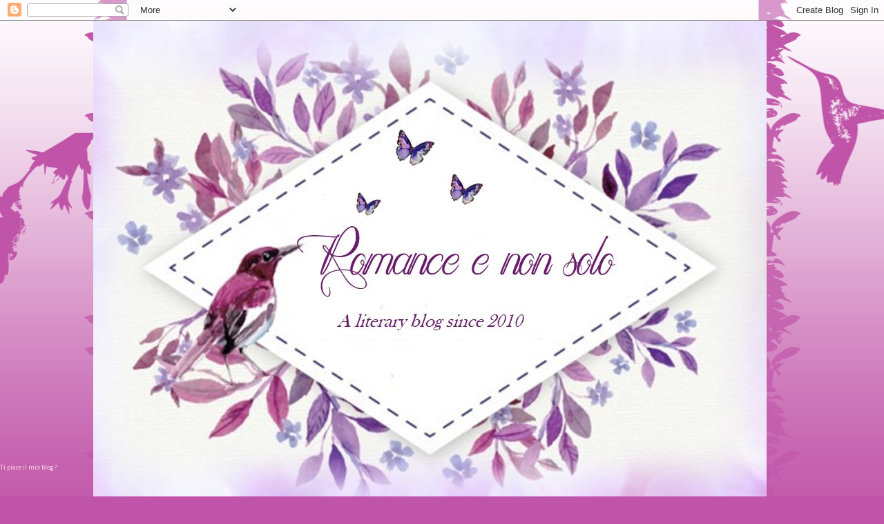

--- FILE ---
content_type: text/html; charset=UTF-8
request_url: https://romance-e-non-solo.blogspot.com/2018/08/
body_size: 18787
content:
<!DOCTYPE html>
<html class='v2' dir='ltr' lang='it'>
<head>
<link href='https://www.blogger.com/static/v1/widgets/335934321-css_bundle_v2.css' rel='stylesheet' type='text/css'/>
<meta content='width=1100' name='viewport'/>
<meta content='text/html; charset=UTF-8' http-equiv='Content-Type'/>
<meta content='blogger' name='generator'/>
<link href='https://romance-e-non-solo.blogspot.com/favicon.ico' rel='icon' type='image/x-icon'/>
<link href='http://romance-e-non-solo.blogspot.com/2018/08/' rel='canonical'/>
<link rel="alternate" type="application/atom+xml" title="Romance e non solo - Atom" href="https://romance-e-non-solo.blogspot.com/feeds/posts/default" />
<link rel="alternate" type="application/rss+xml" title="Romance e non solo - RSS" href="https://romance-e-non-solo.blogspot.com/feeds/posts/default?alt=rss" />
<link rel="service.post" type="application/atom+xml" title="Romance e non solo - Atom" href="https://www.blogger.com/feeds/2983177044089351740/posts/default" />
<!--Can't find substitution for tag [blog.ieCssRetrofitLinks]-->
<meta content='http://romance-e-non-solo.blogspot.com/2018/08/' property='og:url'/>
<meta content='Romance e non solo' property='og:title'/>
<meta content='' property='og:description'/>
<title>Romance e non solo: agosto 2018</title>
<style type='text/css'>@font-face{font-family:'Calibri';font-style:normal;font-weight:400;font-display:swap;src:url(//fonts.gstatic.com/l/font?kit=J7afnpV-BGlaFfdAhLEY67FIEjg&skey=a1029226f80653a8&v=v15)format('woff2');unicode-range:U+0000-00FF,U+0131,U+0152-0153,U+02BB-02BC,U+02C6,U+02DA,U+02DC,U+0304,U+0308,U+0329,U+2000-206F,U+20AC,U+2122,U+2191,U+2193,U+2212,U+2215,U+FEFF,U+FFFD;}</style>
<style id='page-skin-1' type='text/css'><!--
/*
-----------------------------------------------
Blogger Template Style
Name:     Watermark
Designer: Blogger
URL:      www.blogger.com
----------------------------------------------- */
/* Use this with templates/1ktemplate-*.html */
/* Content
----------------------------------------------- */
body {
font: normal normal 14px Calibri;
color: #333333;
background: #c054a8 url(//themes.googleusercontent.com/image?id=0BwVBOzw_-hbMNjViMzQ0ZDEtMWU1NS00ZTBkLWFjY2EtZjM5YmU4OTA2MjBm) repeat-x fixed top center /* Credit: Jason Morrow (http://jasonmorrow.etsy.com) */;
}
html body .content-outer {
min-width: 0;
max-width: 100%;
width: 100%;
}
.content-outer {
font-size: 92%;
}
a:link {
text-decoration:none;
color: #9900cc;
}
a:visited {
text-decoration:none;
color: #6e2299;
}
a:hover {
text-decoration:underline;
color: #b200ff;
}
.body-fauxcolumns .cap-top {
margin-top: 30px;
background: transparent none no-repeat scroll center center;
height: 121px;
}
.content-inner {
padding: 0;
}
/* Header
----------------------------------------------- */
.header-inner .Header .titlewrapper,
.header-inner .Header .descriptionwrapper {
padding-left: 20px;
padding-right: 20px;
}
.Header h1 {
font: normal normal 60px Georgia, Utopia, 'Palatino Linotype', Palatino, serif;
color: #ffffff;
text-shadow: 2px 2px rgba(0, 0, 0, .1);
}
.Header h1 a {
color: #ffffff;
}
.Header .description {
font-size: 140%;
color: #995599;
}
/* Tabs
----------------------------------------------- */
.tabs-inner .section {
margin: 0 20px;
}
.tabs-inner .PageList, .tabs-inner .LinkList, .tabs-inner .Labels {
margin-left: -11px;
margin-right: -11px;
background-color: rgba(0, 0, 0, 0);
border-top: 0 solid #ffffff;
border-bottom: 0 solid #ffffff;
-moz-box-shadow: 0 0 0 rgba(0, 0, 0, .3);
-webkit-box-shadow: 0 0 0 rgba(0, 0, 0, .3);
-goog-ms-box-shadow: 0 0 0 rgba(0, 0, 0, .3);
box-shadow: 0 0 0 rgba(0, 0, 0, .3);
}
.tabs-inner .PageList .widget-content,
.tabs-inner .LinkList .widget-content,
.tabs-inner .Labels .widget-content {
margin: -3px -11px;
background: transparent none  no-repeat scroll right;
}
.tabs-inner .widget ul {
padding: 2px 25px;
max-height: 34px;
background: transparent none no-repeat scroll left;
}
.tabs-inner .widget li {
border: none;
}
.tabs-inner .widget li a {
display: inline-block;
padding: .25em 1em;
font: normal normal 20px Georgia, Utopia, 'Palatino Linotype', Palatino, serif;
color: #000000;
border-right: 1px solid #c0a154;
}
.tabs-inner .widget li:first-child a {
border-left: 1px solid #c0a154;
}
.tabs-inner .widget li.selected a, .tabs-inner .widget li a:hover {
color: #000000;
}
/* Headings
----------------------------------------------- */
h2 {
font: normal normal 20px Georgia, Utopia, 'Palatino Linotype', Palatino, serif;
color: #000000;
margin: 0 0 .5em;
}
h2.date-header {
font: normal normal 16px Arial, Tahoma, Helvetica, FreeSans, sans-serif;
color: #995599;
}
/* Main
----------------------------------------------- */
.main-inner .column-center-inner,
.main-inner .column-left-inner,
.main-inner .column-right-inner {
padding: 0 5px;
}
.main-outer {
margin-top: 0;
background: transparent none no-repeat scroll top left;
}
.main-inner {
padding-top: 30px;
}
.main-cap-top {
position: relative;
}
.main-cap-top .cap-right {
position: absolute;
height: 0;
width: 100%;
bottom: 0;
background: transparent none repeat-x scroll bottom center;
}
.main-cap-top .cap-left {
position: absolute;
height: 245px;
width: 280px;
right: 0;
bottom: 0;
background: transparent none no-repeat scroll bottom left;
}
/* Posts
----------------------------------------------- */
.post-outer {
padding: 15px 20px;
margin: 0 0 25px;
background: rgba(0, 0, 0, 0) url(https://resources.blogblog.com/blogblog/data/1kt/watermark/post_background_birds.png) repeat scroll top left;
_background-image: none;
border: dotted 1px #cc99c3;
-moz-box-shadow: 0 0 0 rgba(0, 0, 0, .1);
-webkit-box-shadow: 0 0 0 rgba(0, 0, 0, .1);
-goog-ms-box-shadow: 0 0 0 rgba(0, 0, 0, .1);
box-shadow: 0 0 0 rgba(0, 0, 0, .1);
}
h3.post-title {
font: normal normal 30px Georgia, Utopia, 'Palatino Linotype', Palatino, serif;
margin: 0;
}
.comments h4 {
font: normal normal 30px Georgia, Utopia, 'Palatino Linotype', Palatino, serif;
margin: 1em 0 0;
}
.post-body {
font-size: 105%;
line-height: 1.5;
position: relative;
}
.post-header {
margin: 0 0 1em;
color: #995599;
}
.post-footer {
margin: 10px 0 0;
padding: 10px 0 0;
color: #995599;
border-top: dashed 1px #777777;
}
#blog-pager {
font-size: 140%
}
#comments .comment-author {
padding-top: 1.5em;
border-top: dashed 1px #777777;
background-position: 0 1.5em;
}
#comments .comment-author:first-child {
padding-top: 0;
border-top: none;
}
.avatar-image-container {
margin: .2em 0 0;
}
/* Comments
----------------------------------------------- */
.comments .comments-content .icon.blog-author {
background-repeat: no-repeat;
background-image: url([data-uri]);
}
.comments .comments-content .loadmore a {
border-top: 1px solid #777777;
border-bottom: 1px solid #777777;
}
.comments .continue {
border-top: 2px solid #777777;
}
/* Widgets
----------------------------------------------- */
.widget ul, .widget #ArchiveList ul.flat {
padding: 0;
list-style: none;
}
.widget ul li, .widget #ArchiveList ul.flat li {
padding: .35em 0;
text-indent: 0;
border-top: dashed 1px #777777;
}
.widget ul li:first-child, .widget #ArchiveList ul.flat li:first-child {
border-top: none;
}
.widget .post-body ul {
list-style: disc;
}
.widget .post-body ul li {
border: none;
}
.widget .zippy {
color: #777777;
}
.post-body img, .post-body .tr-caption-container, .Profile img, .Image img,
.BlogList .item-thumbnail img {
padding: 5px;
background: #fff;
-moz-box-shadow: 1px 1px 5px rgba(0, 0, 0, .5);
-webkit-box-shadow: 1px 1px 5px rgba(0, 0, 0, .5);
-goog-ms-box-shadow: 1px 1px 5px rgba(0, 0, 0, .5);
box-shadow: 1px 1px 5px rgba(0, 0, 0, .5);
}
.post-body img, .post-body .tr-caption-container {
padding: 8px;
}
.post-body .tr-caption-container {
color: #333333;
}
.post-body .tr-caption-container img {
padding: 0;
background: transparent;
border: none;
-moz-box-shadow: 0 0 0 rgba(0, 0, 0, .1);
-webkit-box-shadow: 0 0 0 rgba(0, 0, 0, .1);
-goog-ms-box-shadow: 0 0 0 rgba(0, 0, 0, .1);
box-shadow: 0 0 0 rgba(0, 0, 0, .1);
}
/* Footer
----------------------------------------------- */
.footer-outer {
color:#cc99c3;
background: #190033 url(https://resources.blogblog.com/blogblog/data/1kt/watermark/body_background_navigator.png) repeat scroll top left;
}
.footer-outer a {
color: #cc55ff;
}
.footer-outer a:visited {
color: #aa32dd;
}
.footer-outer a:hover {
color: #dd77ff;
}
.footer-outer .widget h2 {
color: #eebbe5;
}
/* Mobile
----------------------------------------------- */
body.mobile  {
background-size: 100% auto;
}
.mobile .body-fauxcolumn-outer {
background: transparent none repeat scroll top left;
}
html .mobile .mobile-date-outer {
border-bottom: none;
background: rgba(0, 0, 0, 0) url(https://resources.blogblog.com/blogblog/data/1kt/watermark/post_background_birds.png) repeat scroll top left;
_background-image: none;
margin-bottom: 10px;
}
.mobile .main-inner .date-outer {
padding: 0;
}
.mobile .main-inner .date-header {
margin: 10px;
}
.mobile .main-cap-top {
z-index: -1;
}
.mobile .content-outer {
font-size: 100%;
}
.mobile .post-outer {
padding: 10px;
}
.mobile .main-cap-top .cap-left {
background: transparent none no-repeat scroll bottom left;
}
.mobile .body-fauxcolumns .cap-top {
margin: 0;
}
.mobile-link-button {
background: rgba(0, 0, 0, 0) url(https://resources.blogblog.com/blogblog/data/1kt/watermark/post_background_birds.png) repeat scroll top left;
}
.mobile-link-button a:link, .mobile-link-button a:visited {
color: #9900cc;
}
.mobile-index-date .date-header {
color: #995599;
}
.mobile-index-contents {
color: #333333;
}
.mobile .tabs-inner .section {
margin: 0;
}
.mobile .tabs-inner .PageList {
margin-left: 0;
margin-right: 0;
}
.mobile .tabs-inner .PageList .widget-content {
margin: 0;
color: #000000;
background: rgba(0, 0, 0, 0) url(https://resources.blogblog.com/blogblog/data/1kt/watermark/post_background_birds.png) repeat scroll top left;
}
.mobile .tabs-inner .PageList .widget-content .pagelist-arrow {
border-left: 1px solid #c0a154;
}

--></style>
<style id='template-skin-1' type='text/css'><!--
body {
min-width: 1010px;
}
.content-outer, .content-fauxcolumn-outer, .region-inner {
min-width: 1010px;
max-width: 1010px;
_width: 1010px;
}
.main-inner .columns {
padding-left: 0px;
padding-right: 280px;
}
.main-inner .fauxcolumn-center-outer {
left: 0px;
right: 280px;
/* IE6 does not respect left and right together */
_width: expression(this.parentNode.offsetWidth -
parseInt("0px") -
parseInt("280px") + 'px');
}
.main-inner .fauxcolumn-left-outer {
width: 0px;
}
.main-inner .fauxcolumn-right-outer {
width: 280px;
}
.main-inner .column-left-outer {
width: 0px;
right: 100%;
margin-left: -0px;
}
.main-inner .column-right-outer {
width: 280px;
margin-right: -280px;
}
#layout {
min-width: 0;
}
#layout .content-outer {
min-width: 0;
width: 800px;
}
#layout .region-inner {
min-width: 0;
width: auto;
}
body#layout div.add_widget {
padding: 8px;
}
body#layout div.add_widget a {
margin-left: 32px;
}
--></style>
<style>
    body {background-image:url(\/\/themes.googleusercontent.com\/image?id=0BwVBOzw_-hbMNjViMzQ0ZDEtMWU1NS00ZTBkLWFjY2EtZjM5YmU4OTA2MjBm);}
    
@media (max-width: 200px) { body {background-image:url(\/\/themes.googleusercontent.com\/image?id=0BwVBOzw_-hbMNjViMzQ0ZDEtMWU1NS00ZTBkLWFjY2EtZjM5YmU4OTA2MjBm&options=w200);}}
@media (max-width: 400px) and (min-width: 201px) { body {background-image:url(\/\/themes.googleusercontent.com\/image?id=0BwVBOzw_-hbMNjViMzQ0ZDEtMWU1NS00ZTBkLWFjY2EtZjM5YmU4OTA2MjBm&options=w400);}}
@media (max-width: 800px) and (min-width: 401px) { body {background-image:url(\/\/themes.googleusercontent.com\/image?id=0BwVBOzw_-hbMNjViMzQ0ZDEtMWU1NS00ZTBkLWFjY2EtZjM5YmU4OTA2MjBm&options=w800);}}
@media (max-width: 1200px) and (min-width: 801px) { body {background-image:url(\/\/themes.googleusercontent.com\/image?id=0BwVBOzw_-hbMNjViMzQ0ZDEtMWU1NS00ZTBkLWFjY2EtZjM5YmU4OTA2MjBm&options=w1200);}}
/* Last tag covers anything over one higher than the previous max-size cap. */
@media (min-width: 1201px) { body {background-image:url(\/\/themes.googleusercontent.com\/image?id=0BwVBOzw_-hbMNjViMzQ0ZDEtMWU1NS00ZTBkLWFjY2EtZjM5YmU4OTA2MjBm&options=w1600);}}
  </style>
<link href='https://www.blogger.com/dyn-css/authorization.css?targetBlogID=2983177044089351740&amp;zx=f34f1a2f-431c-4bd7-a22a-e8c80a14cbe3' media='none' onload='if(media!=&#39;all&#39;)media=&#39;all&#39;' rel='stylesheet'/><noscript><link href='https://www.blogger.com/dyn-css/authorization.css?targetBlogID=2983177044089351740&amp;zx=f34f1a2f-431c-4bd7-a22a-e8c80a14cbe3' rel='stylesheet'/></noscript>
<meta name='google-adsense-platform-account' content='ca-host-pub-1556223355139109'/>
<meta name='google-adsense-platform-domain' content='blogspot.com'/>

</head>
<body class='loading variant-birds'>
<div class='navbar section' id='navbar' name='Navbar'><div class='widget Navbar' data-version='1' id='Navbar1'><script type="text/javascript">
    function setAttributeOnload(object, attribute, val) {
      if(window.addEventListener) {
        window.addEventListener('load',
          function(){ object[attribute] = val; }, false);
      } else {
        window.attachEvent('onload', function(){ object[attribute] = val; });
      }
    }
  </script>
<div id="navbar-iframe-container"></div>
<script type="text/javascript" src="https://apis.google.com/js/platform.js"></script>
<script type="text/javascript">
      gapi.load("gapi.iframes:gapi.iframes.style.bubble", function() {
        if (gapi.iframes && gapi.iframes.getContext) {
          gapi.iframes.getContext().openChild({
              url: 'https://www.blogger.com/navbar/2983177044089351740?origin\x3dhttps://romance-e-non-solo.blogspot.com',
              where: document.getElementById("navbar-iframe-container"),
              id: "navbar-iframe"
          });
        }
      });
    </script><script type="text/javascript">
(function() {
var script = document.createElement('script');
script.type = 'text/javascript';
script.src = '//pagead2.googlesyndication.com/pagead/js/google_top_exp.js';
var head = document.getElementsByTagName('head')[0];
if (head) {
head.appendChild(script);
}})();
</script>
</div></div>
<div class='body-fauxcolumns'>
<div class='fauxcolumn-outer body-fauxcolumn-outer'>
<div class='cap-top'>
<div class='cap-left'></div>
<div class='cap-right'></div>
</div>
<div class='fauxborder-left'>
<div class='fauxborder-right'></div>
<div class='fauxcolumn-inner'>
</div>
</div>
<div class='cap-bottom'>
<div class='cap-left'></div>
<div class='cap-right'></div>
</div>
</div>
</div>
<div class='content'>
<div class='content-fauxcolumns'>
<div class='fauxcolumn-outer content-fauxcolumn-outer'>
<div class='cap-top'>
<div class='cap-left'></div>
<div class='cap-right'></div>
</div>
<div class='fauxborder-left'>
<div class='fauxborder-right'></div>
<div class='fauxcolumn-inner'>
</div>
</div>
<div class='cap-bottom'>
<div class='cap-left'></div>
<div class='cap-right'></div>
</div>
</div>
</div>
<div class='content-outer'>
<div class='content-cap-top cap-top'>
<div class='cap-left'></div>
<div class='cap-right'></div>
</div>
<div class='fauxborder-left content-fauxborder-left'>
<div class='fauxborder-right content-fauxborder-right'></div>
<div class='content-inner'>
<header>
<div class='header-outer'>
<div class='header-cap-top cap-top'>
<div class='cap-left'></div>
<div class='cap-right'></div>
</div>
<div class='fauxborder-left header-fauxborder-left'>
<div class='fauxborder-right header-fauxborder-right'></div>
<div class='region-inner header-inner'>
<div class='header section' id='header' name='Intestazione'><div class='widget Header' data-version='1' id='Header1'>
<div id='header-inner'>
<a href='https://romance-e-non-solo.blogspot.com/' style='display: block'>
<img alt='Romance e non solo' height='720px; ' id='Header1_headerimg' src='https://blogger.googleusercontent.com/img/b/R29vZ2xl/AVvXsEiThSuCqqXyUOP-5Hn87LG66HJjlZD_aoN_x_hzPqwq3QUlf9yjZNYgRGgVJftnxLbWWi3JB64HFqXzPy5XxNHRsgujbzsJSYhQ-KChihKIh4r81PEf8Equ3mteMYQG1SS0Zyd99RqRDKJo/s1600/heather.jpg' style='display: block' width='975px; '/>
</a>
</div>
</div></div>
</div>
</div>
<div class='header-cap-bottom cap-bottom'>
<div class='cap-left'></div>
<div class='cap-right'></div>
</div>
</div>
</header>
<div class='tabs-outer'>
<div class='tabs-cap-top cap-top'>
<div class='cap-left'></div>
<div class='cap-right'></div>
</div>
<div class='fauxborder-left tabs-fauxborder-left'>
<div class='fauxborder-right tabs-fauxborder-right'></div>
<div class='region-inner tabs-inner'>
<div class='tabs no-items section' id='crosscol' name='Multi-colonne'></div>
<div class='tabs no-items section' id='crosscol-overflow' name='Cross-Column 2'></div>
</div>
</div>
<div class='tabs-cap-bottom cap-bottom'>
<div class='cap-left'></div>
<div class='cap-right'></div>
</div>
</div>
<div class='main-outer'>
<div class='main-cap-top cap-top'>
<div class='cap-left'></div>
<div class='cap-right'></div>
</div>
<div class='fauxborder-left main-fauxborder-left'>
<div class='fauxborder-right main-fauxborder-right'></div>
<div class='region-inner main-inner'>
<div class='columns fauxcolumns'>
<div class='fauxcolumn-outer fauxcolumn-center-outer'>
<div class='cap-top'>
<div class='cap-left'></div>
<div class='cap-right'></div>
</div>
<div class='fauxborder-left'>
<div class='fauxborder-right'></div>
<div class='fauxcolumn-inner'>
</div>
</div>
<div class='cap-bottom'>
<div class='cap-left'></div>
<div class='cap-right'></div>
</div>
</div>
<div class='fauxcolumn-outer fauxcolumn-left-outer'>
<div class='cap-top'>
<div class='cap-left'></div>
<div class='cap-right'></div>
</div>
<div class='fauxborder-left'>
<div class='fauxborder-right'></div>
<div class='fauxcolumn-inner'>
</div>
</div>
<div class='cap-bottom'>
<div class='cap-left'></div>
<div class='cap-right'></div>
</div>
</div>
<div class='fauxcolumn-outer fauxcolumn-right-outer'>
<div class='cap-top'>
<div class='cap-left'></div>
<div class='cap-right'></div>
</div>
<div class='fauxborder-left'>
<div class='fauxborder-right'></div>
<div class='fauxcolumn-inner'>
</div>
</div>
<div class='cap-bottom'>
<div class='cap-left'></div>
<div class='cap-right'></div>
</div>
</div>
<!-- corrects IE6 width calculation -->
<div class='columns-inner'>
<div class='column-center-outer'>
<div class='column-center-inner'>
<div class='main section' id='main' name='Principale'><div class='widget Blog' data-version='1' id='Blog1'>
<div class='blog-posts hfeed'>

          <div class="date-outer">
        
<h2 class='date-header'><span>lunedì 27 agosto 2018</span></h2>

          <div class="date-posts">
        
<div class='post-outer'>
<div class='post hentry uncustomized-post-template' itemprop='blogPost' itemscope='itemscope' itemtype='http://schema.org/BlogPosting'>
<meta content='https://blogger.googleusercontent.com/img/b/R29vZ2xl/AVvXsEjl7DA_dhEJP5ZhGKneMhFGYMClHDwfOp_zLAp3Uje91jNvVzZ1Kz01k3mg4O4mEJ4rTwuW7XlA6sEMI2AoEGunKoAwT3FG4Lfpa-SilhVKKOqanOknlGRGF5jjeBjPhmNSmEueavKFLY4Y/s320/CYMERA_20180816_194352.jpg' itemprop='image_url'/>
<meta content='2983177044089351740' itemprop='blogId'/>
<meta content='3034186672019714615' itemprop='postId'/>
<a name='3034186672019714615'></a>
<h3 class='post-title entry-title' itemprop='name'>
<a href='https://romance-e-non-solo.blogspot.com/2018/08/recensione-via-dalla-pazza-folla-di.html'>Recensione: Via dalla pazza folla di Thomas Hardy</a>
</h3>
<div class='post-header'>
<div class='post-header-line-1'></div>
</div>
<div class='post-body entry-content' id='post-body-3034186672019714615' itemprop='description articleBody'>


<br />
<div style="margin: 0px;">
<span style="margin: 0px;"><span style="font-family: inherit; font-size: large;">Buongiorno a tutti!</span></span></div>
<div style="margin: 0px;">
<span style="margin: 0px;"><span style="font-family: inherit; font-size: large;">Dopo la pausa estiva torno con una nuova recensione, questa volta vi parlerò di un classico!</span></span></div>
<div style="margin: 0px;">
<span style="margin: 0px;"><span style="font-family: inherit; font-size: large;">Se mi seguite da un po' di tempo avrete notato sicuramente che nell'ultimo anno e mezzo i miei gusti letterari sono decisamente cambiati e i classici sono diventati una lettura fissa da inserire nelle mie tbr stagionali =)</span></span></div>
<div style="margin: 0px;">
<span style="margin: 0px;"><span style="font-family: inherit; font-size: large;"><br /></span></span></div>
<div style="margin: 0px; text-align: center;">
<span style="margin: 0px;"><span style="color: blue; font-family: inherit; font-size: large;"><b>Via dalla pazza folla di Thomas Hardy</b></span></span></div>
<div style="margin: 0px;">
<br /></div>
<div class="separator" style="clear: both; text-align: center;">
<a href="https://blogger.googleusercontent.com/img/b/R29vZ2xl/AVvXsEjl7DA_dhEJP5ZhGKneMhFGYMClHDwfOp_zLAp3Uje91jNvVzZ1Kz01k3mg4O4mEJ4rTwuW7XlA6sEMI2AoEGunKoAwT3FG4Lfpa-SilhVKKOqanOknlGRGF5jjeBjPhmNSmEueavKFLY4Y/s1600/CYMERA_20180816_194352.jpg" imageanchor="1" style="clear: left; float: left; margin-bottom: 1em; margin-right: 1em;"><img border="0" data-original-height="1600" data-original-width="1304" height="320" src="https://blogger.googleusercontent.com/img/b/R29vZ2xl/AVvXsEjl7DA_dhEJP5ZhGKneMhFGYMClHDwfOp_zLAp3Uje91jNvVzZ1Kz01k3mg4O4mEJ4rTwuW7XlA6sEMI2AoEGunKoAwT3FG4Lfpa-SilhVKKOqanOknlGRGF5jjeBjPhmNSmEueavKFLY4Y/s320/CYMERA_20180816_194352.jpg" width="260" /></a></div>
<div style="margin: 0px;">
<span style="margin: 0px;"><span style="font-family: inherit; font-size: large;"><b>Casa Editrice: </b>Bur</span></span></div>
<div style="margin: 0px;">
<span style="margin: 0px;"><span style="font-family: inherit; font-size: large;"><b>Pagine: </b>490</span></span></div>
<div style="margin: 0px;">
<span style="margin: 0px;"><span style="font-family: inherit; font-size: large;"><b>Prezzo: </b>14.00 &#8364;</span></span></div>
<div style="margin: 0px;">
<span style="margin: 0px;"><span style="font-family: inherit; font-size: large;"><b>Data di pubblicazione: </b>Settembre 2015</span></span></div>
<div style="margin: 0px;">
<span style="margin: 0px;"><span style="font-family: inherit; font-size: large;"><br /></span></span></div>
<div style="margin: 0px;">
<span style="margin: 0px;"><span style="font-family: inherit; font-size: large;"><b>Trama:</b></span></span></div>
<div style="margin: 0px;">
<span style="margin: 0px;"><span style="-webkit-text-stroke-width: 0px; background-color: transparent; color: #333333; display: inline !important; float: none; font-style: normal; font-variant: normal; font-weight: 400; letter-spacing: normal; orphans: 2; text-align: left; text-decoration: none; text-indent: 0px; text-transform: none; white-space: normal; word-spacing: 0px;"><span style="font-family: inherit; font-size: large;">Bathsheba Everdene è una donna appassionata, libera, affascinante, che eredita una fattoria nella campagna inglese di metà Ottocento e fa innamorare di sé tre uomini diversi per carattere ed estrazione sociale - il pastore Gabriel Oak, il fattore William Boldwood, il soldato Francis Troy sconvolgendo gli equilibri dell'intera comunità. Attraverso le contrastate vicende di Bathsheba, Hardy indaga i desideri, le fragilità, i conflitti nascosti dietro l'apparente immutabilità di un paesaggio millenario. Perché, come osserva Sara Antonelli nell'introduzione, "cosa c'è di sobrio e placido nella vita dei personaggi che abitano questo romanzo? Quasi nulla, giacché si accendono di passioni e si infiammano come gli esseri frenetici che si urtano tra le strade di una metropoli". Una storia d'amore e di riscatto, il primo grande successo letterario di Thomas Hardy in una nuova traduzione dell'edizione definitiva voluta dall'autore.</span></span></span></div>
<div style="margin: 0px;">
<span style="margin: 0px;"><b></b><i></i><u></u><sub></sub><sup></sup><strike></strike><br /></span></div>
<div style="margin: 0px; text-align: center;">
<span style="margin: 0px;"><span style="color: red; font-family: inherit; font-size: large;"><b>La mia recensione:</b></span></span></div>
<div style="margin: 0px;">
<span style="margin: 0px;"><span style="font-family: inherit; font-size: large;">Via
dalla pazza folla di Thomas Hardy è un romanzo che esplora i sentimenti degli
abitanti di un piccolo villaggio rurale della seconda metà dell'800. </span></span></div>
<br />
<div style="margin: 0px;">
<span style="margin: 0px;"><span style="font-family: inherit; font-size: large;">Protagonista
femminile è Bathsheba Everdene, una giovane donna che rimasta orfana da piccola
è cresciuta sola e indipendente. </span></span></div>
<br />
<div style="margin: 0px;">
<span style="margin: 0px;"><span style="font-family: inherit; font-size: large;">La
ragazza erediterà alla morte dello zio una fattoria e si prenderà, pur essendo
inusuale per una donna a quei tempi, carico non solo di gestire ma soprattutto
di supervisionare tutto il lavoro. </span></span></div>
<br />
<div style="margin: 0px;">
<span style="margin: 0px;"><span style="font-family: inherit; font-size: large;">Attorno
a Bathsheba ruoteranno tre uomini diversi sia per condizione economica che per classe
sociale nonché per carattere, tutti però sono accumunati dall&#8217;essere innamorati
di lei. </span></span></div>
<br />
<div style="margin: 0px;">
<span style="margin: 0px;"><span style="font-family: inherit; font-size: large;">Il
pastore Gabriel Oak, un uomo buono, fedele e dalle mille qualità. </span></span></div>
<br />
<div style="margin: 0px;">
<span style="margin: 0px;"><span style="font-family: inherit; font-size: large;">Il
signor William Bloomwood, il proprietario della fattoria confinante con quella
di Bathsheba, un uomo di mezza età schivo e introverso che perderà
letteralmente la ragione per la donna. </span></span></div>
<br />
<div style="margin: 0px;">
<span style="margin: 0px;"><span style="font-family: inherit; font-size: large;">Infine
il sergente Francis Troy, un libertino che sa come far girare la testa alle
donne. </span></span></div>
<br />
<div style="margin: 0px;">
<span style="margin: 0px;"><span style="font-family: inherit; font-size: large;">Ovviamente
il romanzo di Hardy non si riduce ad un quadrato amoroso ma è molto di più,
infatti seguendo le stagioni del cuore seguiremo anche quelle della terra, le
descrizioni della natura sono meravigliose e approfondiremo anche la società e
la sua organizzazione dell&#8217;epoca.</span></span></div>
<br />
<div style="margin: 0px;">
<span style="margin: 0px;"><span style="font-family: inherit; font-size: large;">La
storia è inoltre arricchita dai tanti abitanti del villaggio che fanno da
cornice a tutto il romanzo descrivendo al lettore la vita rurale di quei tempi
ben diversa da quella di città. </span></span></div>
<br />
<div style="margin: 0px;">
<span style="margin: 0px;"><span style="font-family: inherit; font-size: large;">L&#8217;unica
nota stonata dello stile di Hardy è stato il suo rimanere sempre in disparte
rispetto ai suoi personaggi, è difficile entrare in sintonia con loro, non c&#8217;è
una ricerca introspettiva dei caratteri ma capiamo questi ultimi attraverso le
azioni dei protagonisti, vediamo tutto il racconto dalla porta di servizio
mentre a me piace entrare dalla porta principale e provare empatia con almeno
un personaggio ma questo chiaramente è soggettivo.</span></span></div>
<br />
<div style="margin: 0px;">
<span style="margin: 0px;"><span style="font-family: inherit; font-size: large;">Concludendo
una storia semplice scritta in modo sublime, armonioso. </span></span></div>
<br />
<div style="margin: 0px;">
<span style="margin: 0px;"><span style="font-family: inherit; font-size: large;">Un
classico inglese di altri tempi. </span></span></div>
<br />
<div style="margin: 0px;">
<span style="margin: 0px;"><span style="font-family: inherit; font-size: large;">Piccola
nota sulla traduzione :</span></span></div>
<br />
<div style="margin: 0px;">
<span style="margin: 0px;"><span style="font-family: inherit; font-size: large;">personalmente
quando mi avvicino ad un classico straniero la traduzione è molto importante
perché un registro retrogrado può influire molto sulla lettura rendendola
ostica. </span></span></div>
<br />
<div style="margin: 0px;">
<span style="margin: 0px;"><span style="font-family: inherit; font-size: large;">Di
questo libro inizialmente posseduto l'edizione Garzanti (quella con la
copertina del film) che nonostante sia recente ha comunque una traduzione molto
datata che non consiglio. </span></span></div>
<br />
<div style="margin: 0px;">
<span style="margin: 0px;"><span style="font-family: inherit; font-size: large;">Successivamente
ho acquistato questa edizione Bur che è veramente ben fatta, la traduzione è
del 2015 ad opera dell'insegnante Sara Antonelli, che firma anche
l'introduzione.&nbsp;</span></span></div>
<div style="margin: 0px;">
<span style="margin: 0px;"><span style="font-family: inherit; font-size: large;"><br /></span></span></div>
<div style="margin: 0px;">
<span style="margin: 0px;"><span style="font-family: inherit; font-size: large;"><img src="https://blogger.googleusercontent.com/img/proxy/AVvXsEjmOL7ZC4Lv9b0kncm6x6oIggy5fE1Zt4YqWFGCDh4kvWLo9o1D8LNQTApJRwWiZr15opPFKRax7PEigbEMbQuomS8z2jfkXPqAHicMcCbHR8qgtrINzngfmIQWm73urV9xPYl2bl5rbaPUwAOeItYKaNbWLuyt-ZuqMDqo4jg=" style="-webkit-text-stroke-width: 0px; background-color: transparent; color: black; cursor: move; font-family: &amp;quot; font-size: 16px; font-style: normal; font-variant: normal; font-weight: 400; letter-spacing: normal; orphans: 2; text-align: left; text-decoration: none; text-indent: 0px; text-transform: none; white-space: normal; word-spacing: 0px;" /><img src="https://blogger.googleusercontent.com/img/proxy/AVvXsEjmOL7ZC4Lv9b0kncm6x6oIggy5fE1Zt4YqWFGCDh4kvWLo9o1D8LNQTApJRwWiZr15opPFKRax7PEigbEMbQuomS8z2jfkXPqAHicMcCbHR8qgtrINzngfmIQWm73urV9xPYl2bl5rbaPUwAOeItYKaNbWLuyt-ZuqMDqo4jg=" style="-webkit-text-stroke-width: 0px; background-color: transparent; color: black; cursor: move; font-family: &amp;quot; font-size: 16px; font-style: normal; font-variant: normal; font-weight: 400; letter-spacing: normal; orphans: 2; text-align: left; text-decoration: none; text-indent: 0px; text-transform: none; white-space: normal; word-spacing: 0px;" /><img src="https://blogger.googleusercontent.com/img/proxy/AVvXsEjmOL7ZC4Lv9b0kncm6x6oIggy5fE1Zt4YqWFGCDh4kvWLo9o1D8LNQTApJRwWiZr15opPFKRax7PEigbEMbQuomS8z2jfkXPqAHicMcCbHR8qgtrINzngfmIQWm73urV9xPYl2bl5rbaPUwAOeItYKaNbWLuyt-ZuqMDqo4jg=" style="-webkit-text-stroke-width: 0px; background-color: transparent; color: black; cursor: move; font-family: &amp;quot; font-size: 16px; font-style: normal; font-variant: normal; font-weight: 400; letter-spacing: normal; orphans: 2; text-align: left; text-decoration: none; text-indent: 0px; text-transform: none; white-space: normal; word-spacing: 0px;" /><img src="https://blogger.googleusercontent.com/img/proxy/AVvXsEjmOL7ZC4Lv9b0kncm6x6oIggy5fE1Zt4YqWFGCDh4kvWLo9o1D8LNQTApJRwWiZr15opPFKRax7PEigbEMbQuomS8z2jfkXPqAHicMcCbHR8qgtrINzngfmIQWm73urV9xPYl2bl5rbaPUwAOeItYKaNbWLuyt-ZuqMDqo4jg=" style="-webkit-text-stroke-width: 0px; background-color: transparent; color: black; cursor: move; font-family: &amp;quot; font-size: 16px; font-style: normal; font-variant: normal; font-weight: 400; letter-spacing: normal; orphans: 2; text-align: left; text-decoration: none; text-indent: 0px; text-transform: none; white-space: normal; word-spacing: 0px;" /> &nbsp;</span></span></div>
<div style="margin: 0px;">
<span style="margin: 0px;"><span style="font-family: inherit; font-size: large;"><b></b><i></i><u></u><sub></sub><sup></sup><strike></strike><br /></span></span></div>
<div style="margin: 0px;">
<span style="margin: 0px;"><span style="font-family: inherit; font-size: large;">A presto,</span></span></div>
<div style="margin: 0px;">
<span style="margin: 0px;"><span style="font-family: inherit; font-size: large;"><br /></span></span></div>
<div style="margin: 0px;">
<a href="https://blogger.googleusercontent.com/img/b/R29vZ2xl/AVvXsEjFLaIGO2jK039BWsoOyozNV-DyQtoksls9HqVv-vFDDGNdZcnfVDvsEZeBiXgD0SYPlULsqyt9IqP56VC_5FMPVnFfBnTCn9t6Jt-PZkKH9TN0bDEH8DvnBZVXM5UzwqFHaLhD_PYRBapJ/s1600/Arimi2.jpg" imageanchor="1" style="clear: left; float: left; margin-bottom: 1em; margin-right: 1em;"><img border="0" data-original-height="75" data-original-width="139" src="https://blogger.googleusercontent.com/img/b/R29vZ2xl/AVvXsEjFLaIGO2jK039BWsoOyozNV-DyQtoksls9HqVv-vFDDGNdZcnfVDvsEZeBiXgD0SYPlULsqyt9IqP56VC_5FMPVnFfBnTCn9t6Jt-PZkKH9TN0bDEH8DvnBZVXM5UzwqFHaLhD_PYRBapJ/s1600/Arimi2.jpg" /></a><span style="margin: 0px;"><span style="font-family: inherit; font-size: large;"><br /></span></span></div>
<br />
<div style="margin: 0px;">
<br /></div>
<b></b><i></i><u></u><sub></sub><sup></sup><strike></strike><span style="font-family: Calibri;"></span>



























































<!-- Blogger automated replacement: "https://images-blogger-opensocial.googleusercontent.com/gadgets/proxy?url=http%3A%2F%2Fwww.partecipiamo.it%2Fgif%2Fstelle%2Fdisegni_infantilii%2F5.gif&amp;container=blogger&amp;gadget=a&amp;rewriteMime=image%2F*" with "https://blogger.googleusercontent.com/img/proxy/AVvXsEjmOL7ZC4Lv9b0kncm6x6oIggy5fE1Zt4YqWFGCDh4kvWLo9o1D8LNQTApJRwWiZr15opPFKRax7PEigbEMbQuomS8z2jfkXPqAHicMcCbHR8qgtrINzngfmIQWm73urV9xPYl2bl5rbaPUwAOeItYKaNbWLuyt-ZuqMDqo4jg=" --><!-- Blogger automated replacement: "https://blogger.googleusercontent.com/img/proxy/AVvXsEjmOL7ZC4Lv9b0kncm6x6oIggy5fE1Zt4YqWFGCDh4kvWLo9o1D8LNQTApJRwWiZr15opPFKRax7PEigbEMbQuomS8z2jfkXPqAHicMcCbHR8qgtrINzngfmIQWm73urV9xPYl2bl5rbaPUwAOeItYKaNbWLuyt-ZuqMDqo4jg=" with "https://blogger.googleusercontent.com/img/proxy/AVvXsEjmOL7ZC4Lv9b0kncm6x6oIggy5fE1Zt4YqWFGCDh4kvWLo9o1D8LNQTApJRwWiZr15opPFKRax7PEigbEMbQuomS8z2jfkXPqAHicMcCbHR8qgtrINzngfmIQWm73urV9xPYl2bl5rbaPUwAOeItYKaNbWLuyt-ZuqMDqo4jg=" -->
<div style='clear: both;'></div>
</div>
<div class='post-footer'>
<div class='post-footer-line post-footer-line-1'>
<span class='post-author vcard'>
Pubblicato da
<span class='fn' itemprop='author' itemscope='itemscope' itemtype='http://schema.org/Person'>
<meta content='https://www.blogger.com/profile/12850242382813904865' itemprop='url'/>
<a class='g-profile' href='https://www.blogger.com/profile/12850242382813904865' rel='author' title='author profile'>
<span itemprop='name'>Arimi</span>
</a>
</span>
</span>
<span class='post-timestamp'>
alle
<meta content='http://romance-e-non-solo.blogspot.com/2018/08/recensione-via-dalla-pazza-folla-di.html' itemprop='url'/>
<a class='timestamp-link' href='https://romance-e-non-solo.blogspot.com/2018/08/recensione-via-dalla-pazza-folla-di.html' rel='bookmark' title='permanent link'><abbr class='published' itemprop='datePublished' title='2018-08-27T18:19:00+02:00'>18:19</abbr></a>
</span>
<span class='post-comment-link'>
<a class='comment-link' href='https://www.blogger.com/comment/fullpage/post/2983177044089351740/3034186672019714615' onclick='javascript:window.open(this.href, "bloggerPopup", "toolbar=0,location=0,statusbar=1,menubar=0,scrollbars=yes,width=640,height=500"); return false;'>
Nessun commento:
  </a>
</span>
<span class='post-icons'>
<span class='item-action'>
<a href='https://www.blogger.com/email-post/2983177044089351740/3034186672019714615' title='Post per email'>
<img alt='' class='icon-action' height='13' src='https://resources.blogblog.com/img/icon18_email.gif' width='18'/>
</a>
</span>
<span class='item-control blog-admin pid-877860532'>
<a href='https://www.blogger.com/post-edit.g?blogID=2983177044089351740&postID=3034186672019714615&from=pencil' title='Modifica post'>
<img alt='' class='icon-action' height='18' src='https://resources.blogblog.com/img/icon18_edit_allbkg.gif' width='18'/>
</a>
</span>
</span>
<div class='post-share-buttons goog-inline-block'>
<a class='goog-inline-block share-button sb-email' href='https://www.blogger.com/share-post.g?blogID=2983177044089351740&postID=3034186672019714615&target=email' target='_blank' title='Invia tramite email'><span class='share-button-link-text'>Invia tramite email</span></a><a class='goog-inline-block share-button sb-blog' href='https://www.blogger.com/share-post.g?blogID=2983177044089351740&postID=3034186672019714615&target=blog' onclick='window.open(this.href, "_blank", "height=270,width=475"); return false;' target='_blank' title='Postalo sul blog'><span class='share-button-link-text'>Postalo sul blog</span></a><a class='goog-inline-block share-button sb-twitter' href='https://www.blogger.com/share-post.g?blogID=2983177044089351740&postID=3034186672019714615&target=twitter' target='_blank' title='Condividi su X'><span class='share-button-link-text'>Condividi su X</span></a><a class='goog-inline-block share-button sb-facebook' href='https://www.blogger.com/share-post.g?blogID=2983177044089351740&postID=3034186672019714615&target=facebook' onclick='window.open(this.href, "_blank", "height=430,width=640"); return false;' target='_blank' title='Condividi su Facebook'><span class='share-button-link-text'>Condividi su Facebook</span></a><a class='goog-inline-block share-button sb-pinterest' href='https://www.blogger.com/share-post.g?blogID=2983177044089351740&postID=3034186672019714615&target=pinterest' target='_blank' title='Condividi su Pinterest'><span class='share-button-link-text'>Condividi su Pinterest</span></a>
</div>
</div>
<div class='post-footer-line post-footer-line-2'>
<span class='post-labels'>
Etichette:
<a href='https://romance-e-non-solo.blogspot.com/search/label/recensione' rel='tag'>recensione</a>
</span>
</div>
<div class='post-footer-line post-footer-line-3'>
<span class='post-location'>
</span>
</div>
</div>
</div>
</div>

        </div></div>
      
</div>
<div class='blog-pager' id='blog-pager'>
<span id='blog-pager-newer-link'>
<a class='blog-pager-newer-link' href='https://romance-e-non-solo.blogspot.com/' id='Blog1_blog-pager-newer-link' title='Post più recenti'>Post più recenti</a>
</span>
<span id='blog-pager-older-link'>
<a class='blog-pager-older-link' href='https://romance-e-non-solo.blogspot.com/search?updated-max=2018-08-27T18:19:00%2B02:00&amp;max-results=7' id='Blog1_blog-pager-older-link' title='Post più vecchi'>Post più vecchi</a>
</span>
<a class='home-link' href='https://romance-e-non-solo.blogspot.com/'>Home page</a>
</div>
<div class='clear'></div>
<div class='blog-feeds'>
<div class='feed-links'>
Iscriviti a:
<a class='feed-link' href='https://romance-e-non-solo.blogspot.com/feeds/posts/default' target='_blank' type='application/atom+xml'>Commenti (Atom)</a>
</div>
</div>
</div><div class='widget HTML' data-version='1' id='HTML26'>
<h2 class='title'>Premi del blog</h2>
<div class='widget-content'>
<marquee direction="up" scrollamount="3" width="140%" height="180"><img style="width: 160px; height: 61px;" src="https://blogger.googleusercontent.com/img/b/R29vZ2xl/AVvXsEgtg4-fOgEkAFaWblKp1FaVdSg0c9HiV8tXr4bGL3xzM-qTMUQBGgLvMAPxKKswF-fac-xxih8yeyIV9YxEKm1ps_Ijrfxt8s-JakEvYfqI3QVA_Yg-BWYrzoXUPN7sLWd7hglPwoecYRg/s1600/premio_sol_brillante.jpg" />
<img style="width: 161px; height: 161px;" src="https://blogger.googleusercontent.com/img/b/R29vZ2xl/AVvXsEifucCyOUUe0DaOl7sFctvuNdNIh6hDSov9Q8HwCGoV1dYZ6HAmW2x_1hpbGqjeueMb1ryVc8dQSXXmGXIPOjfINcB5njAzsJw7Idp8R1L9ZGOEaz-zlwJOrK9TOxPW7d2g_FkG8t5pQfSr/s320/kreativ_blogger_award_copy.jpg" />
<img style="width: 161px; height: 159px;" src="https://blogger.googleusercontent.com/img/b/R29vZ2xl/AVvXsEinhjzouFhyexqxZJuF6NRKaJoWBpnGQZpMlB8aGc0sa2tzpJOvA6On8hF8LcXy_m-37MnV1DPC0aWlbgJG3WuvJbNRyTSERkJZEdDY3fMrbd2GtYMYvWmnn1fAqAfgh9M3HyMTMakqfOI/s400/romanceenonsolo.png" />
<img style="width: 161px; height: 159px;" src="https://blogger.googleusercontent.com/img/b/R29vZ2xl/AVvXsEiHwbwrEpFpEZgdPp25f3MoOW72vebFBwZm8CTkcg-u7hwt3ddiV2ca25KZLcvDR523eCI2ToFf8NmqHylVoaEPI3zbq0UUhSogit4wWKsysDaly_VjhVagRO1qsli0hK9k4owVj84lXJra/s210/award+del+blog.png" />
</marquee>
</div>
<div class='clear'></div>
</div><div class='widget Text' data-version='1' id='Text7'>
<div class='widget-content'>
Questo blog non rappresenta una testata giornalistica in quanto viene  aggiornato senza alcuna periodicità .<br/>Non può pertanto considerarsi un  prodotto editoriale ai sensi della legge n&#176; 62 del 7.03.2001.<br/>L'autore non è responsabile per quanto pubblicato dai lettori nei  commenti ad ogni post. Verranno cancellati i commenti ritenuti offensivi o  lesivi dell&#8217;immagine o dell&#8217;onorabilità di terzi, di genere spam,  razzisti o che contengano dati personali non conformi al rispetto delle  norme sulla Privacy. Alcuni testi o immagini inserite in questo blog sono tratte da internet  e, pertanto, considerate di pubblico dominio; qualora la loro  pubblicazione violasse eventuali diritti d'autore, vogliate comunicarlo  via email. Saranno immediatamente rimossi. L'autore del blog non è  responsabile dei siti collegati tramite link né del loro contenuto che  può essere soggetto a variazioni nel tempo.
</div>
<div class='clear'></div>
</div><div class='widget HTML' data-version='1' id='HTML10'>
<h2 class='title'>LinkWithin</h2>
<div class='widget-content'>
<script>
var linkwithin_site_id = 392679;
</script>
<script src="//www.linkwithin.com/widget.js"></script>
<a href="http://www.linkwithin.com/"><img src="https://lh3.googleusercontent.com/blogger_img_proxy/AEn0k_sEullImMyixXO6nTPtwptiQBWWAxF-hFgyP5X7_h8FejaAlrY7q9Z5VoH48IzMJuz1Ev6vYGrThLrUJd_PqqPvGL3RggrD=s0-d" alt="Related Posts Plugin for WordPress, Blogger..." style="border: 0"></a>
</div>
<div class='clear'></div>
</div><div class='widget HTML' data-version='1' id='HTML25'>
<div class='widget-content'>
<div style="position: fixed; bottom: 0px; left: 0px; width: 150px;"><span style="font-size: 10px; color: #F9D6DD;">Ti piace il mio blog?</span><br/><iframe allowtransparency='true' frameborder='0' scrolling='no' src='http://www.facebook.com/plugins/like.php?href=http://romance-e-non-solo.blogspot.com/&layout=button_count&show_faces=false&width=100&action=like&font=verdana&colorscheme=light' style='border:none; height:27px; width: 100px;'></iframe></div>
</div>
<div class='clear'></div>
</div></div>
</div>
</div>
<div class='column-left-outer'>
<div class='column-left-inner'>
<aside>
</aside>
</div>
</div>
<div class='column-right-outer'>
<div class='column-right-inner'>
<aside>
<div class='sidebar section' id='sidebar-right-1'><div class='widget BlogSearch' data-version='1' id='BlogSearch1'>
<h2 class='title'>Cerca nel blog</h2>
<div class='widget-content'>
<div id='BlogSearch1_form'>
<form action='https://romance-e-non-solo.blogspot.com/search' class='gsc-search-box' target='_top'>
<table cellpadding='0' cellspacing='0' class='gsc-search-box'>
<tbody>
<tr>
<td class='gsc-input'>
<input autocomplete='off' class='gsc-input' name='q' size='10' title='search' type='text' value=''/>
</td>
<td class='gsc-search-button'>
<input class='gsc-search-button' title='search' type='submit' value='Cerca'/>
</td>
</tr>
</tbody>
</table>
</form>
</div>
</div>
<div class='clear'></div>
</div><div class='widget HTML' data-version='1' id='HTML17'>
<div class='widget-content'>
<style>
#cpcontainer {
background-image:url(//lh5.ggpht.com/_P_JbBU12bD0/TJMkvZfENaI/AAAAAAAAAMc/sveJFaZ9P08/Contagiorni_TheXflower.png);
height:70px;
width:240px;
text-align:left;
background-repeat:no-repeat;
color:#842854;
font-weight: bold;
font-family:verdana,arial,Georgia;
font-size:15px;
background-color:transparent;
padding-top:60px;
padding-left:20px;

}

.dcountstyle{ /*Example CSS to style count up output*/
font-weight: bold;
font-family:verdana,arial,Georgia;
font-size:15px;

background-color:transparent;

}

.dcountstyle sup{ /*Example CSS to style count up output*/
font-size: 80%
}

</style>
<script type="text/javascript">

/***********************************************
* Dynamic CountUp script- &#169; Dynamic Drive (http://www.dynamicdrive.com)
* This notice MUST stay intact for legal use
* Visit http://www.dynamicdrive.com/ for this script and 100s more.
***********************************************/

function dcountup(startingdate, baseunit){
	this.currentTime=new Date()
	this.startingdate=new Date(startingdate)
	this.timesup=false
	this.baseunit=baseunit
	this.start()
}

dcountup.prototype.oncountup=function(){} //default action for "oncountup"

dcountup.prototype.start=function(){
	var thisobj=this
	this.currentTime.setSeconds(this.currentTime.getSeconds()+1)
	var timediff=(this.currentTime-this.startingdate)/1000 //difference btw target date and current date, in seconds
	var oneMinute=60 //minute unit in seconds
	var oneHour=60*60 //hour unit in seconds
	var oneDay=60*60*24 //day unit in seconds
	var dayfield=Math.floor(timediff/oneDay)
	var hourfield=Math.floor((timediff-dayfield*oneDay)/oneHour)
	var minutefield=Math.floor((timediff-dayfield*oneDay-hourfield*oneHour)/oneMinute)
	var secondfield=Math.floor((timediff-dayfield*oneDay-hourfield*oneHour-minutefield*oneMinute))
	if (this.baseunit=="hours"){ //if base unit is hours, set "hourfield" to be topmost level
		hourfield=dayfield*24+hourfield
		dayfield="n/a"
	}
	else if (this.baseunit=="minutes"){ //if base unit is minutes, set "minutefield" to be topmost level
		minutefield=dayfield*24*60+hourfield*60+minutefield
		dayfield=hourfield="n/a"
	}
	else if (this.baseunit=="seconds"){ //if base unit is seconds, set "secondfield" to be topmost level
		var secondfield=timediff
		dayfield=hourfield=minutefield="n/a"
	}
	var result={days: dayfield, hours:hourfield, minutes:minutefield, seconds:secondfield}
	this.oncountup(result)
	setTimeout(function(){thisobj.start()}, 1000) //update results every second
}

</script>
<div align="center">
<div id="cpcontainer"><br /><span class="dcountstyle">98 <sup>giorni</sup> 14 <sup>h</sup> 52 <sup>minuti</sup> 31 <sup>secondi</sup></span></div><a href="http://angolino-madis.blogspot.com" target="_blank"><font color="#800040" size="1" face="verdana,arial,georgia">L&#8217;ANGOLINO</font></a><br /><script type="text/javascript">

//SYNTAX: myvariable=new dcountup(past_date_and_time_string, "baseunit")
var nascita=new dcountup("January 16, 2010 09:30:00", "days")

nascita.oncountup=function(result){
	//result is an object containing the current count up date/time, updated every second
	//Available properties: result["days"], result["hours"], result["minutes"], and result["seconds"]
	var mycountainer=document.getElementById("cpcontainer")
	mycountainer.innerHTML="<br /><span class='dcountstyle'>"+result['days']+" <sup>giorni</sup> "+result['hours']+" <sup>ore<br/></sup> "+result['minutes']+" <sup>min.</sup> "+result['seconds']+" <sup>sec.</sup></span>"
}

</script></div>
</div>
<div class='clear'></div>
</div><div class='widget Profile' data-version='1' id='Profile1'>
<h2>Amministratrici del blog</h2>
<div class='widget-content'>
<ul>
<li><a class='profile-name-link g-profile' href='https://www.blogger.com/profile/06780532531658633109' style='background-image: url(//www.blogger.com/img/logo-16.png);'>Arianna1989</a></li>
<li><a class='profile-name-link g-profile' href='https://www.blogger.com/profile/12850242382813904865' style='background-image: url(//www.blogger.com/img/logo-16.png);'>Arimi</a></li>
</ul>
<div class='clear'></div>
</div>
</div><div class='widget Text' data-version='1' id='Text1'>
<div class='widget-content'>
<span class="Apple-style-span">Ciao a tutti e benvenuti sul nostro spazio virtuale!</span><br/>Romance e non solo è un blog letterario attivo dal 16 Gennaio 2010 e si occupa di <span class="Apple-style-span">anteprime, recensioni e iniziative riguardanti il mondo dei libri :)<br/><br/>Per contattarci </span><span>la mail del blog:<br/>romance.e.non.solo@gmail.com</span><br/><br/><span>Ciao e buone letture a tutti!</span><br/><br/>
</div>
<div class='clear'></div>
</div><div class='widget PageList' data-version='1' id='PageList1'>
<div class='widget-content'>
<ul>
<li>
<a href='https://romance-e-non-solo.blogspot.com/'>Home page</a>
</li>
<li>
<a href='https://romance-e-non-solo.blogspot.com/p/privacy-cookie-policy-1.html'>PRIVACY &amp; COOKIE POLICY</a>
</li>
<li>
<a href='http://romance-e-non-solo.blogspot.it/search/label/Anteprime'>Anteprime</a>
</li>
<li>
<a href='http://romance-e-non-solo.blogspot.it/search/label/recensione'>Recensione</a>
</li>
<li>
<a href='http://romance-e-non-solo.blogspot.it/search/label/rubrica%20In%20My%20Mailbox'>Rubrica In My Mailbox</a>
</li>
<li>
<a href='http://romance-e-non-solo.blogspot.it/search/label/Rubrica%3A%20smaltimento%20libri'>Rubrica Smaltimento libri</a>
</li>
<li>
<a href='http://romance-e-non-solo.blogspot.it/search/label/Rubrica%3A%20I%20libri%20son%20desideri'>Rubrica I Sogni Son Desideri</a>
</li>
<li>
<a href='http://romance-e-non-solo.blogspot.it/search/label/w...%20w...%20w...%20wednesdays'>Rubrica W... W... W... Wednesdays</a>
</li>
<li>
<a href='http://romance-e-non-solo.blogspot.it/search/label/emergenti'>Rubrica Spazio emergenti</a>
</li>
</ul>
<div class='clear'></div>
</div>
</div><div class='widget Followers' data-version='1' id='Followers1'>
<h2 class='title'>Followers</h2>
<div class='widget-content'>
<div id='Followers1-wrapper'>
<div style='margin-right:2px;'>
<div><script type="text/javascript" src="https://apis.google.com/js/platform.js"></script>
<div id="followers-iframe-container"></div>
<script type="text/javascript">
    window.followersIframe = null;
    function followersIframeOpen(url) {
      gapi.load("gapi.iframes", function() {
        if (gapi.iframes && gapi.iframes.getContext) {
          window.followersIframe = gapi.iframes.getContext().openChild({
            url: url,
            where: document.getElementById("followers-iframe-container"),
            messageHandlersFilter: gapi.iframes.CROSS_ORIGIN_IFRAMES_FILTER,
            messageHandlers: {
              '_ready': function(obj) {
                window.followersIframe.getIframeEl().height = obj.height;
              },
              'reset': function() {
                window.followersIframe.close();
                followersIframeOpen("https://www.blogger.com/followers/frame/2983177044089351740?colors\x3dCgt0cmFuc3BhcmVudBILdHJhbnNwYXJlbnQaByMzMzMzMzMiByM5OTAwY2MqC3RyYW5zcGFyZW50MgcjMDAwMDAwOgcjMzMzMzMzQgcjOTkwMGNjSgcjNzc3Nzc3UgcjOTkwMGNjWgt0cmFuc3BhcmVudA%3D%3D\x26pageSize\x3d21\x26hl\x3dit\x26origin\x3dhttps://romance-e-non-solo.blogspot.com");
              },
              'open': function(url) {
                window.followersIframe.close();
                followersIframeOpen(url);
              }
            }
          });
        }
      });
    }
    followersIframeOpen("https://www.blogger.com/followers/frame/2983177044089351740?colors\x3dCgt0cmFuc3BhcmVudBILdHJhbnNwYXJlbnQaByMzMzMzMzMiByM5OTAwY2MqC3RyYW5zcGFyZW50MgcjMDAwMDAwOgcjMzMzMzMzQgcjOTkwMGNjSgcjNzc3Nzc3UgcjOTkwMGNjWgt0cmFuc3BhcmVudA%3D%3D\x26pageSize\x3d21\x26hl\x3dit\x26origin\x3dhttps://romance-e-non-solo.blogspot.com");
  </script></div>
</div>
</div>
<div class='clear'></div>
</div>
</div><div class='widget Stats' data-version='1' id='Stats1'>
<h2>Visualizzazioni</h2>
<div class='widget-content'>
<div id='Stats1_content' style='display: none;'>
<span class='counter-wrapper text-counter-wrapper' id='Stats1_totalCount'>
</span>
<div class='clear'></div>
</div>
</div>
</div><div class='widget HTML' data-version='1' id='HTML2'>
<h2 class='title'>Romance e non solo su Facebook!</h2>
<div class='widget-content'>
<!-- Facebook Badge START --><a href="https://www.facebook.com/pages/Romance-e-non-solo/283545437412" title="Romance e non solo" style="font-family: &quot;lucida grande&quot;,tahoma,verdana,arial,sans-serif; font-size: 11px; font-variant: normal; font-style: normal; font-weight: normal; color: #3B5998; text-decoration: none;" target="_TOP">Romance e non solo</a><br /><a href="https://www.facebook.com/pages/Romance-e-non-solo/283545437412" title="Romance e non solo" target="_TOP"><img class="img" src="https://badge.facebook.com/badge/283545437412.2750.64280329.png" style="border: 0px;" alt="" /></a><br /><a href="https://it-it.facebook.com/advertising" title="Crea il tuo badge!" style="font-family: &quot;lucida grande&quot;,tahoma,verdana,arial,sans-serif; font-size: 11px; font-variant: normal; font-style: normal; font-weight: normal; color: #3B5998; text-decoration: none;" target="_TOP">Promuovi anche tu la tua Pagina</a><!-- Facebook Badge END -->
</div>
<div class='clear'></div>
</div><div class='widget Image' data-version='1' id='Image1'>
<h2>Siamo ambasciatrici</h2>
<div class='widget-content'>
<a href='http://http://www.radiolibri.it/'>
<img alt='Siamo ambasciatrici' height='95' id='Image1_img' src='https://blogger.googleusercontent.com/img/b/R29vZ2xl/AVvXsEhE0Pg8cRdq9DN5ZEAiZRV_DGwjd17mSpE1oamt1rMoIf26SDsIlLffX5VkJl0ONf0rBliXVTPiKGs6qrbyoW6_STLp9xtX04Q2Ng5fpeOx2duTpc6IriK7ZaHwWwiDFzq0Ts0EASTd63IZ/s1600/image001.jpg' width='82'/>
</a>
<br/>
</div>
<div class='clear'></div>
</div><div class='widget HTML' data-version='1' id='HTML30'>
<div class='widget-content'>
<!-- INIZIO - Cursore personalizzato --><!-- Codice css per visualizzare nel blog il cursore del mouse personalizzato con l'iniziale del proprio nome --><!-- codice by Iole (http://iolecal.blogspot.com/) --><style type="text/css">html, body, a { cursor: url(https://lh3.googleusercontent.com/blogger_img_proxy/AEn0k_uXy0JZlPV4hAyxzEdkffrrumCfoqhIsi1SnRmfW4gR8lqWsugyYzoP5BFWBD9IDOsPJC7kKrba8L3aVeHyV89jQJsip8oYnGblJhGUkxk2Kp39T3ANXIanQTsTiqr3IdjgKI3k=s0-d), auto; } a:hover, img { cursor: url(https://lh3.googleusercontent.com/blogger_img_proxy/AEn0k_tuO1CEugFDdP9eFT42I-Z4UWWlMWF9Z2sorHR28NEFIR33V9nJypNqoHuAZFkeeM9eRfaL2mE_bvevwBZ5i-N0aN9_W_nvcQa8ZjI1SGSsrRqyDczKj-jt1_qDLeG9DgWlltpC=s0-d), auto; }</style><!-- FINE - Cursore personalizzato -->
</div>
<div class='clear'></div>
</div><div class='widget BlogArchive' data-version='1' id='BlogArchive99'>
<h2>Blog Archive</h2>
<div class='widget-content'>
<div id='ArchiveList'>
<div id='BlogArchive99_ArchiveList'>
<ul class='hierarchy'>
<li class='archivedate collapsed'>
<a class='toggle' href='javascript:void(0)'>
<span class='zippy'>

        &#9658;&#160;
      
</span>
</a>
<a class='post-count-link' href='https://romance-e-non-solo.blogspot.com/2019/'>
2019
</a>
<span class='post-count' dir='ltr'>(6)</span>
<ul class='hierarchy'>
<li class='archivedate collapsed'>
<a class='toggle' href='javascript:void(0)'>
<span class='zippy'>

        &#9658;&#160;
      
</span>
</a>
<a class='post-count-link' href='https://romance-e-non-solo.blogspot.com/2019/08/'>
agosto
</a>
<span class='post-count' dir='ltr'>(1)</span>
</li>
</ul>
<ul class='hierarchy'>
<li class='archivedate collapsed'>
<a class='toggle' href='javascript:void(0)'>
<span class='zippy'>

        &#9658;&#160;
      
</span>
</a>
<a class='post-count-link' href='https://romance-e-non-solo.blogspot.com/2019/07/'>
luglio
</a>
<span class='post-count' dir='ltr'>(3)</span>
</li>
</ul>
<ul class='hierarchy'>
<li class='archivedate collapsed'>
<a class='toggle' href='javascript:void(0)'>
<span class='zippy'>

        &#9658;&#160;
      
</span>
</a>
<a class='post-count-link' href='https://romance-e-non-solo.blogspot.com/2019/06/'>
giugno
</a>
<span class='post-count' dir='ltr'>(2)</span>
</li>
</ul>
</li>
</ul>
<ul class='hierarchy'>
<li class='archivedate expanded'>
<a class='toggle' href='javascript:void(0)'>
<span class='zippy toggle-open'>

        &#9660;&#160;
      
</span>
</a>
<a class='post-count-link' href='https://romance-e-non-solo.blogspot.com/2018/'>
2018
</a>
<span class='post-count' dir='ltr'>(10)</span>
<ul class='hierarchy'>
<li class='archivedate expanded'>
<a class='toggle' href='javascript:void(0)'>
<span class='zippy toggle-open'>

        &#9660;&#160;
      
</span>
</a>
<a class='post-count-link' href='https://romance-e-non-solo.blogspot.com/2018/08/'>
agosto
</a>
<span class='post-count' dir='ltr'>(1)</span>
<ul class='posts'>
<li><a href='https://romance-e-non-solo.blogspot.com/2018/08/recensione-via-dalla-pazza-folla-di.html'>Recensione: Via dalla pazza folla di Thomas Hardy</a></li>
</ul>
</li>
</ul>
<ul class='hierarchy'>
<li class='archivedate collapsed'>
<a class='toggle' href='javascript:void(0)'>
<span class='zippy'>

        &#9658;&#160;
      
</span>
</a>
<a class='post-count-link' href='https://romance-e-non-solo.blogspot.com/2018/06/'>
giugno
</a>
<span class='post-count' dir='ltr'>(3)</span>
</li>
</ul>
<ul class='hierarchy'>
<li class='archivedate collapsed'>
<a class='toggle' href='javascript:void(0)'>
<span class='zippy'>

        &#9658;&#160;
      
</span>
</a>
<a class='post-count-link' href='https://romance-e-non-solo.blogspot.com/2018/03/'>
marzo
</a>
<span class='post-count' dir='ltr'>(1)</span>
</li>
</ul>
<ul class='hierarchy'>
<li class='archivedate collapsed'>
<a class='toggle' href='javascript:void(0)'>
<span class='zippy'>

        &#9658;&#160;
      
</span>
</a>
<a class='post-count-link' href='https://romance-e-non-solo.blogspot.com/2018/02/'>
febbraio
</a>
<span class='post-count' dir='ltr'>(2)</span>
</li>
</ul>
<ul class='hierarchy'>
<li class='archivedate collapsed'>
<a class='toggle' href='javascript:void(0)'>
<span class='zippy'>

        &#9658;&#160;
      
</span>
</a>
<a class='post-count-link' href='https://romance-e-non-solo.blogspot.com/2018/01/'>
gennaio
</a>
<span class='post-count' dir='ltr'>(3)</span>
</li>
</ul>
</li>
</ul>
<ul class='hierarchy'>
<li class='archivedate collapsed'>
<a class='toggle' href='javascript:void(0)'>
<span class='zippy'>

        &#9658;&#160;
      
</span>
</a>
<a class='post-count-link' href='https://romance-e-non-solo.blogspot.com/2017/'>
2017
</a>
<span class='post-count' dir='ltr'>(114)</span>
<ul class='hierarchy'>
<li class='archivedate collapsed'>
<a class='toggle' href='javascript:void(0)'>
<span class='zippy'>

        &#9658;&#160;
      
</span>
</a>
<a class='post-count-link' href='https://romance-e-non-solo.blogspot.com/2017/12/'>
dicembre
</a>
<span class='post-count' dir='ltr'>(10)</span>
</li>
</ul>
<ul class='hierarchy'>
<li class='archivedate collapsed'>
<a class='toggle' href='javascript:void(0)'>
<span class='zippy'>

        &#9658;&#160;
      
</span>
</a>
<a class='post-count-link' href='https://romance-e-non-solo.blogspot.com/2017/11/'>
novembre
</a>
<span class='post-count' dir='ltr'>(8)</span>
</li>
</ul>
<ul class='hierarchy'>
<li class='archivedate collapsed'>
<a class='toggle' href='javascript:void(0)'>
<span class='zippy'>

        &#9658;&#160;
      
</span>
</a>
<a class='post-count-link' href='https://romance-e-non-solo.blogspot.com/2017/10/'>
ottobre
</a>
<span class='post-count' dir='ltr'>(15)</span>
</li>
</ul>
<ul class='hierarchy'>
<li class='archivedate collapsed'>
<a class='toggle' href='javascript:void(0)'>
<span class='zippy'>

        &#9658;&#160;
      
</span>
</a>
<a class='post-count-link' href='https://romance-e-non-solo.blogspot.com/2017/09/'>
settembre
</a>
<span class='post-count' dir='ltr'>(10)</span>
</li>
</ul>
<ul class='hierarchy'>
<li class='archivedate collapsed'>
<a class='toggle' href='javascript:void(0)'>
<span class='zippy'>

        &#9658;&#160;
      
</span>
</a>
<a class='post-count-link' href='https://romance-e-non-solo.blogspot.com/2017/08/'>
agosto
</a>
<span class='post-count' dir='ltr'>(4)</span>
</li>
</ul>
<ul class='hierarchy'>
<li class='archivedate collapsed'>
<a class='toggle' href='javascript:void(0)'>
<span class='zippy'>

        &#9658;&#160;
      
</span>
</a>
<a class='post-count-link' href='https://romance-e-non-solo.blogspot.com/2017/07/'>
luglio
</a>
<span class='post-count' dir='ltr'>(6)</span>
</li>
</ul>
<ul class='hierarchy'>
<li class='archivedate collapsed'>
<a class='toggle' href='javascript:void(0)'>
<span class='zippy'>

        &#9658;&#160;
      
</span>
</a>
<a class='post-count-link' href='https://romance-e-non-solo.blogspot.com/2017/06/'>
giugno
</a>
<span class='post-count' dir='ltr'>(3)</span>
</li>
</ul>
<ul class='hierarchy'>
<li class='archivedate collapsed'>
<a class='toggle' href='javascript:void(0)'>
<span class='zippy'>

        &#9658;&#160;
      
</span>
</a>
<a class='post-count-link' href='https://romance-e-non-solo.blogspot.com/2017/05/'>
maggio
</a>
<span class='post-count' dir='ltr'>(8)</span>
</li>
</ul>
<ul class='hierarchy'>
<li class='archivedate collapsed'>
<a class='toggle' href='javascript:void(0)'>
<span class='zippy'>

        &#9658;&#160;
      
</span>
</a>
<a class='post-count-link' href='https://romance-e-non-solo.blogspot.com/2017/04/'>
aprile
</a>
<span class='post-count' dir='ltr'>(11)</span>
</li>
</ul>
<ul class='hierarchy'>
<li class='archivedate collapsed'>
<a class='toggle' href='javascript:void(0)'>
<span class='zippy'>

        &#9658;&#160;
      
</span>
</a>
<a class='post-count-link' href='https://romance-e-non-solo.blogspot.com/2017/03/'>
marzo
</a>
<span class='post-count' dir='ltr'>(16)</span>
</li>
</ul>
<ul class='hierarchy'>
<li class='archivedate collapsed'>
<a class='toggle' href='javascript:void(0)'>
<span class='zippy'>

        &#9658;&#160;
      
</span>
</a>
<a class='post-count-link' href='https://romance-e-non-solo.blogspot.com/2017/02/'>
febbraio
</a>
<span class='post-count' dir='ltr'>(11)</span>
</li>
</ul>
<ul class='hierarchy'>
<li class='archivedate collapsed'>
<a class='toggle' href='javascript:void(0)'>
<span class='zippy'>

        &#9658;&#160;
      
</span>
</a>
<a class='post-count-link' href='https://romance-e-non-solo.blogspot.com/2017/01/'>
gennaio
</a>
<span class='post-count' dir='ltr'>(12)</span>
</li>
</ul>
</li>
</ul>
<ul class='hierarchy'>
<li class='archivedate collapsed'>
<a class='toggle' href='javascript:void(0)'>
<span class='zippy'>

        &#9658;&#160;
      
</span>
</a>
<a class='post-count-link' href='https://romance-e-non-solo.blogspot.com/2016/'>
2016
</a>
<span class='post-count' dir='ltr'>(89)</span>
<ul class='hierarchy'>
<li class='archivedate collapsed'>
<a class='toggle' href='javascript:void(0)'>
<span class='zippy'>

        &#9658;&#160;
      
</span>
</a>
<a class='post-count-link' href='https://romance-e-non-solo.blogspot.com/2016/12/'>
dicembre
</a>
<span class='post-count' dir='ltr'>(19)</span>
</li>
</ul>
<ul class='hierarchy'>
<li class='archivedate collapsed'>
<a class='toggle' href='javascript:void(0)'>
<span class='zippy'>

        &#9658;&#160;
      
</span>
</a>
<a class='post-count-link' href='https://romance-e-non-solo.blogspot.com/2016/11/'>
novembre
</a>
<span class='post-count' dir='ltr'>(3)</span>
</li>
</ul>
<ul class='hierarchy'>
<li class='archivedate collapsed'>
<a class='toggle' href='javascript:void(0)'>
<span class='zippy'>

        &#9658;&#160;
      
</span>
</a>
<a class='post-count-link' href='https://romance-e-non-solo.blogspot.com/2016/10/'>
ottobre
</a>
<span class='post-count' dir='ltr'>(3)</span>
</li>
</ul>
<ul class='hierarchy'>
<li class='archivedate collapsed'>
<a class='toggle' href='javascript:void(0)'>
<span class='zippy'>

        &#9658;&#160;
      
</span>
</a>
<a class='post-count-link' href='https://romance-e-non-solo.blogspot.com/2016/09/'>
settembre
</a>
<span class='post-count' dir='ltr'>(4)</span>
</li>
</ul>
<ul class='hierarchy'>
<li class='archivedate collapsed'>
<a class='toggle' href='javascript:void(0)'>
<span class='zippy'>

        &#9658;&#160;
      
</span>
</a>
<a class='post-count-link' href='https://romance-e-non-solo.blogspot.com/2016/07/'>
luglio
</a>
<span class='post-count' dir='ltr'>(5)</span>
</li>
</ul>
<ul class='hierarchy'>
<li class='archivedate collapsed'>
<a class='toggle' href='javascript:void(0)'>
<span class='zippy'>

        &#9658;&#160;
      
</span>
</a>
<a class='post-count-link' href='https://romance-e-non-solo.blogspot.com/2016/06/'>
giugno
</a>
<span class='post-count' dir='ltr'>(7)</span>
</li>
</ul>
<ul class='hierarchy'>
<li class='archivedate collapsed'>
<a class='toggle' href='javascript:void(0)'>
<span class='zippy'>

        &#9658;&#160;
      
</span>
</a>
<a class='post-count-link' href='https://romance-e-non-solo.blogspot.com/2016/05/'>
maggio
</a>
<span class='post-count' dir='ltr'>(5)</span>
</li>
</ul>
<ul class='hierarchy'>
<li class='archivedate collapsed'>
<a class='toggle' href='javascript:void(0)'>
<span class='zippy'>

        &#9658;&#160;
      
</span>
</a>
<a class='post-count-link' href='https://romance-e-non-solo.blogspot.com/2016/04/'>
aprile
</a>
<span class='post-count' dir='ltr'>(9)</span>
</li>
</ul>
<ul class='hierarchy'>
<li class='archivedate collapsed'>
<a class='toggle' href='javascript:void(0)'>
<span class='zippy'>

        &#9658;&#160;
      
</span>
</a>
<a class='post-count-link' href='https://romance-e-non-solo.blogspot.com/2016/03/'>
marzo
</a>
<span class='post-count' dir='ltr'>(9)</span>
</li>
</ul>
<ul class='hierarchy'>
<li class='archivedate collapsed'>
<a class='toggle' href='javascript:void(0)'>
<span class='zippy'>

        &#9658;&#160;
      
</span>
</a>
<a class='post-count-link' href='https://romance-e-non-solo.blogspot.com/2016/02/'>
febbraio
</a>
<span class='post-count' dir='ltr'>(14)</span>
</li>
</ul>
<ul class='hierarchy'>
<li class='archivedate collapsed'>
<a class='toggle' href='javascript:void(0)'>
<span class='zippy'>

        &#9658;&#160;
      
</span>
</a>
<a class='post-count-link' href='https://romance-e-non-solo.blogspot.com/2016/01/'>
gennaio
</a>
<span class='post-count' dir='ltr'>(11)</span>
</li>
</ul>
</li>
</ul>
<ul class='hierarchy'>
<li class='archivedate collapsed'>
<a class='toggle' href='javascript:void(0)'>
<span class='zippy'>

        &#9658;&#160;
      
</span>
</a>
<a class='post-count-link' href='https://romance-e-non-solo.blogspot.com/2015/'>
2015
</a>
<span class='post-count' dir='ltr'>(143)</span>
<ul class='hierarchy'>
<li class='archivedate collapsed'>
<a class='toggle' href='javascript:void(0)'>
<span class='zippy'>

        &#9658;&#160;
      
</span>
</a>
<a class='post-count-link' href='https://romance-e-non-solo.blogspot.com/2015/12/'>
dicembre
</a>
<span class='post-count' dir='ltr'>(15)</span>
</li>
</ul>
<ul class='hierarchy'>
<li class='archivedate collapsed'>
<a class='toggle' href='javascript:void(0)'>
<span class='zippy'>

        &#9658;&#160;
      
</span>
</a>
<a class='post-count-link' href='https://romance-e-non-solo.blogspot.com/2015/11/'>
novembre
</a>
<span class='post-count' dir='ltr'>(14)</span>
</li>
</ul>
<ul class='hierarchy'>
<li class='archivedate collapsed'>
<a class='toggle' href='javascript:void(0)'>
<span class='zippy'>

        &#9658;&#160;
      
</span>
</a>
<a class='post-count-link' href='https://romance-e-non-solo.blogspot.com/2015/10/'>
ottobre
</a>
<span class='post-count' dir='ltr'>(7)</span>
</li>
</ul>
<ul class='hierarchy'>
<li class='archivedate collapsed'>
<a class='toggle' href='javascript:void(0)'>
<span class='zippy'>

        &#9658;&#160;
      
</span>
</a>
<a class='post-count-link' href='https://romance-e-non-solo.blogspot.com/2015/09/'>
settembre
</a>
<span class='post-count' dir='ltr'>(8)</span>
</li>
</ul>
<ul class='hierarchy'>
<li class='archivedate collapsed'>
<a class='toggle' href='javascript:void(0)'>
<span class='zippy'>

        &#9658;&#160;
      
</span>
</a>
<a class='post-count-link' href='https://romance-e-non-solo.blogspot.com/2015/08/'>
agosto
</a>
<span class='post-count' dir='ltr'>(6)</span>
</li>
</ul>
<ul class='hierarchy'>
<li class='archivedate collapsed'>
<a class='toggle' href='javascript:void(0)'>
<span class='zippy'>

        &#9658;&#160;
      
</span>
</a>
<a class='post-count-link' href='https://romance-e-non-solo.blogspot.com/2015/07/'>
luglio
</a>
<span class='post-count' dir='ltr'>(21)</span>
</li>
</ul>
<ul class='hierarchy'>
<li class='archivedate collapsed'>
<a class='toggle' href='javascript:void(0)'>
<span class='zippy'>

        &#9658;&#160;
      
</span>
</a>
<a class='post-count-link' href='https://romance-e-non-solo.blogspot.com/2015/06/'>
giugno
</a>
<span class='post-count' dir='ltr'>(11)</span>
</li>
</ul>
<ul class='hierarchy'>
<li class='archivedate collapsed'>
<a class='toggle' href='javascript:void(0)'>
<span class='zippy'>

        &#9658;&#160;
      
</span>
</a>
<a class='post-count-link' href='https://romance-e-non-solo.blogspot.com/2015/05/'>
maggio
</a>
<span class='post-count' dir='ltr'>(17)</span>
</li>
</ul>
<ul class='hierarchy'>
<li class='archivedate collapsed'>
<a class='toggle' href='javascript:void(0)'>
<span class='zippy'>

        &#9658;&#160;
      
</span>
</a>
<a class='post-count-link' href='https://romance-e-non-solo.blogspot.com/2015/04/'>
aprile
</a>
<span class='post-count' dir='ltr'>(10)</span>
</li>
</ul>
<ul class='hierarchy'>
<li class='archivedate collapsed'>
<a class='toggle' href='javascript:void(0)'>
<span class='zippy'>

        &#9658;&#160;
      
</span>
</a>
<a class='post-count-link' href='https://romance-e-non-solo.blogspot.com/2015/03/'>
marzo
</a>
<span class='post-count' dir='ltr'>(12)</span>
</li>
</ul>
<ul class='hierarchy'>
<li class='archivedate collapsed'>
<a class='toggle' href='javascript:void(0)'>
<span class='zippy'>

        &#9658;&#160;
      
</span>
</a>
<a class='post-count-link' href='https://romance-e-non-solo.blogspot.com/2015/02/'>
febbraio
</a>
<span class='post-count' dir='ltr'>(8)</span>
</li>
</ul>
<ul class='hierarchy'>
<li class='archivedate collapsed'>
<a class='toggle' href='javascript:void(0)'>
<span class='zippy'>

        &#9658;&#160;
      
</span>
</a>
<a class='post-count-link' href='https://romance-e-non-solo.blogspot.com/2015/01/'>
gennaio
</a>
<span class='post-count' dir='ltr'>(14)</span>
</li>
</ul>
</li>
</ul>
<ul class='hierarchy'>
<li class='archivedate collapsed'>
<a class='toggle' href='javascript:void(0)'>
<span class='zippy'>

        &#9658;&#160;
      
</span>
</a>
<a class='post-count-link' href='https://romance-e-non-solo.blogspot.com/2014/'>
2014
</a>
<span class='post-count' dir='ltr'>(110)</span>
<ul class='hierarchy'>
<li class='archivedate collapsed'>
<a class='toggle' href='javascript:void(0)'>
<span class='zippy'>

        &#9658;&#160;
      
</span>
</a>
<a class='post-count-link' href='https://romance-e-non-solo.blogspot.com/2014/12/'>
dicembre
</a>
<span class='post-count' dir='ltr'>(18)</span>
</li>
</ul>
<ul class='hierarchy'>
<li class='archivedate collapsed'>
<a class='toggle' href='javascript:void(0)'>
<span class='zippy'>

        &#9658;&#160;
      
</span>
</a>
<a class='post-count-link' href='https://romance-e-non-solo.blogspot.com/2014/11/'>
novembre
</a>
<span class='post-count' dir='ltr'>(15)</span>
</li>
</ul>
<ul class='hierarchy'>
<li class='archivedate collapsed'>
<a class='toggle' href='javascript:void(0)'>
<span class='zippy'>

        &#9658;&#160;
      
</span>
</a>
<a class='post-count-link' href='https://romance-e-non-solo.blogspot.com/2014/10/'>
ottobre
</a>
<span class='post-count' dir='ltr'>(15)</span>
</li>
</ul>
<ul class='hierarchy'>
<li class='archivedate collapsed'>
<a class='toggle' href='javascript:void(0)'>
<span class='zippy'>

        &#9658;&#160;
      
</span>
</a>
<a class='post-count-link' href='https://romance-e-non-solo.blogspot.com/2014/09/'>
settembre
</a>
<span class='post-count' dir='ltr'>(14)</span>
</li>
</ul>
<ul class='hierarchy'>
<li class='archivedate collapsed'>
<a class='toggle' href='javascript:void(0)'>
<span class='zippy'>

        &#9658;&#160;
      
</span>
</a>
<a class='post-count-link' href='https://romance-e-non-solo.blogspot.com/2014/08/'>
agosto
</a>
<span class='post-count' dir='ltr'>(10)</span>
</li>
</ul>
<ul class='hierarchy'>
<li class='archivedate collapsed'>
<a class='toggle' href='javascript:void(0)'>
<span class='zippy'>

        &#9658;&#160;
      
</span>
</a>
<a class='post-count-link' href='https://romance-e-non-solo.blogspot.com/2014/07/'>
luglio
</a>
<span class='post-count' dir='ltr'>(5)</span>
</li>
</ul>
<ul class='hierarchy'>
<li class='archivedate collapsed'>
<a class='toggle' href='javascript:void(0)'>
<span class='zippy'>

        &#9658;&#160;
      
</span>
</a>
<a class='post-count-link' href='https://romance-e-non-solo.blogspot.com/2014/06/'>
giugno
</a>
<span class='post-count' dir='ltr'>(4)</span>
</li>
</ul>
<ul class='hierarchy'>
<li class='archivedate collapsed'>
<a class='toggle' href='javascript:void(0)'>
<span class='zippy'>

        &#9658;&#160;
      
</span>
</a>
<a class='post-count-link' href='https://romance-e-non-solo.blogspot.com/2014/05/'>
maggio
</a>
<span class='post-count' dir='ltr'>(2)</span>
</li>
</ul>
<ul class='hierarchy'>
<li class='archivedate collapsed'>
<a class='toggle' href='javascript:void(0)'>
<span class='zippy'>

        &#9658;&#160;
      
</span>
</a>
<a class='post-count-link' href='https://romance-e-non-solo.blogspot.com/2014/04/'>
aprile
</a>
<span class='post-count' dir='ltr'>(5)</span>
</li>
</ul>
<ul class='hierarchy'>
<li class='archivedate collapsed'>
<a class='toggle' href='javascript:void(0)'>
<span class='zippy'>

        &#9658;&#160;
      
</span>
</a>
<a class='post-count-link' href='https://romance-e-non-solo.blogspot.com/2014/03/'>
marzo
</a>
<span class='post-count' dir='ltr'>(3)</span>
</li>
</ul>
<ul class='hierarchy'>
<li class='archivedate collapsed'>
<a class='toggle' href='javascript:void(0)'>
<span class='zippy'>

        &#9658;&#160;
      
</span>
</a>
<a class='post-count-link' href='https://romance-e-non-solo.blogspot.com/2014/02/'>
febbraio
</a>
<span class='post-count' dir='ltr'>(4)</span>
</li>
</ul>
<ul class='hierarchy'>
<li class='archivedate collapsed'>
<a class='toggle' href='javascript:void(0)'>
<span class='zippy'>

        &#9658;&#160;
      
</span>
</a>
<a class='post-count-link' href='https://romance-e-non-solo.blogspot.com/2014/01/'>
gennaio
</a>
<span class='post-count' dir='ltr'>(15)</span>
</li>
</ul>
</li>
</ul>
<ul class='hierarchy'>
<li class='archivedate collapsed'>
<a class='toggle' href='javascript:void(0)'>
<span class='zippy'>

        &#9658;&#160;
      
</span>
</a>
<a class='post-count-link' href='https://romance-e-non-solo.blogspot.com/2013/'>
2013
</a>
<span class='post-count' dir='ltr'>(249)</span>
<ul class='hierarchy'>
<li class='archivedate collapsed'>
<a class='toggle' href='javascript:void(0)'>
<span class='zippy'>

        &#9658;&#160;
      
</span>
</a>
<a class='post-count-link' href='https://romance-e-non-solo.blogspot.com/2013/12/'>
dicembre
</a>
<span class='post-count' dir='ltr'>(5)</span>
</li>
</ul>
<ul class='hierarchy'>
<li class='archivedate collapsed'>
<a class='toggle' href='javascript:void(0)'>
<span class='zippy'>

        &#9658;&#160;
      
</span>
</a>
<a class='post-count-link' href='https://romance-e-non-solo.blogspot.com/2013/11/'>
novembre
</a>
<span class='post-count' dir='ltr'>(5)</span>
</li>
</ul>
<ul class='hierarchy'>
<li class='archivedate collapsed'>
<a class='toggle' href='javascript:void(0)'>
<span class='zippy'>

        &#9658;&#160;
      
</span>
</a>
<a class='post-count-link' href='https://romance-e-non-solo.blogspot.com/2013/10/'>
ottobre
</a>
<span class='post-count' dir='ltr'>(10)</span>
</li>
</ul>
<ul class='hierarchy'>
<li class='archivedate collapsed'>
<a class='toggle' href='javascript:void(0)'>
<span class='zippy'>

        &#9658;&#160;
      
</span>
</a>
<a class='post-count-link' href='https://romance-e-non-solo.blogspot.com/2013/09/'>
settembre
</a>
<span class='post-count' dir='ltr'>(5)</span>
</li>
</ul>
<ul class='hierarchy'>
<li class='archivedate collapsed'>
<a class='toggle' href='javascript:void(0)'>
<span class='zippy'>

        &#9658;&#160;
      
</span>
</a>
<a class='post-count-link' href='https://romance-e-non-solo.blogspot.com/2013/08/'>
agosto
</a>
<span class='post-count' dir='ltr'>(20)</span>
</li>
</ul>
<ul class='hierarchy'>
<li class='archivedate collapsed'>
<a class='toggle' href='javascript:void(0)'>
<span class='zippy'>

        &#9658;&#160;
      
</span>
</a>
<a class='post-count-link' href='https://romance-e-non-solo.blogspot.com/2013/07/'>
luglio
</a>
<span class='post-count' dir='ltr'>(28)</span>
</li>
</ul>
<ul class='hierarchy'>
<li class='archivedate collapsed'>
<a class='toggle' href='javascript:void(0)'>
<span class='zippy'>

        &#9658;&#160;
      
</span>
</a>
<a class='post-count-link' href='https://romance-e-non-solo.blogspot.com/2013/06/'>
giugno
</a>
<span class='post-count' dir='ltr'>(18)</span>
</li>
</ul>
<ul class='hierarchy'>
<li class='archivedate collapsed'>
<a class='toggle' href='javascript:void(0)'>
<span class='zippy'>

        &#9658;&#160;
      
</span>
</a>
<a class='post-count-link' href='https://romance-e-non-solo.blogspot.com/2013/05/'>
maggio
</a>
<span class='post-count' dir='ltr'>(26)</span>
</li>
</ul>
<ul class='hierarchy'>
<li class='archivedate collapsed'>
<a class='toggle' href='javascript:void(0)'>
<span class='zippy'>

        &#9658;&#160;
      
</span>
</a>
<a class='post-count-link' href='https://romance-e-non-solo.blogspot.com/2013/04/'>
aprile
</a>
<span class='post-count' dir='ltr'>(17)</span>
</li>
</ul>
<ul class='hierarchy'>
<li class='archivedate collapsed'>
<a class='toggle' href='javascript:void(0)'>
<span class='zippy'>

        &#9658;&#160;
      
</span>
</a>
<a class='post-count-link' href='https://romance-e-non-solo.blogspot.com/2013/03/'>
marzo
</a>
<span class='post-count' dir='ltr'>(25)</span>
</li>
</ul>
<ul class='hierarchy'>
<li class='archivedate collapsed'>
<a class='toggle' href='javascript:void(0)'>
<span class='zippy'>

        &#9658;&#160;
      
</span>
</a>
<a class='post-count-link' href='https://romance-e-non-solo.blogspot.com/2013/02/'>
febbraio
</a>
<span class='post-count' dir='ltr'>(25)</span>
</li>
</ul>
<ul class='hierarchy'>
<li class='archivedate collapsed'>
<a class='toggle' href='javascript:void(0)'>
<span class='zippy'>

        &#9658;&#160;
      
</span>
</a>
<a class='post-count-link' href='https://romance-e-non-solo.blogspot.com/2013/01/'>
gennaio
</a>
<span class='post-count' dir='ltr'>(65)</span>
</li>
</ul>
</li>
</ul>
<ul class='hierarchy'>
<li class='archivedate collapsed'>
<a class='toggle' href='javascript:void(0)'>
<span class='zippy'>

        &#9658;&#160;
      
</span>
</a>
<a class='post-count-link' href='https://romance-e-non-solo.blogspot.com/2012/'>
2012
</a>
<span class='post-count' dir='ltr'>(496)</span>
<ul class='hierarchy'>
<li class='archivedate collapsed'>
<a class='toggle' href='javascript:void(0)'>
<span class='zippy'>

        &#9658;&#160;
      
</span>
</a>
<a class='post-count-link' href='https://romance-e-non-solo.blogspot.com/2012/12/'>
dicembre
</a>
<span class='post-count' dir='ltr'>(10)</span>
</li>
</ul>
<ul class='hierarchy'>
<li class='archivedate collapsed'>
<a class='toggle' href='javascript:void(0)'>
<span class='zippy'>

        &#9658;&#160;
      
</span>
</a>
<a class='post-count-link' href='https://romance-e-non-solo.blogspot.com/2012/11/'>
novembre
</a>
<span class='post-count' dir='ltr'>(15)</span>
</li>
</ul>
<ul class='hierarchy'>
<li class='archivedate collapsed'>
<a class='toggle' href='javascript:void(0)'>
<span class='zippy'>

        &#9658;&#160;
      
</span>
</a>
<a class='post-count-link' href='https://romance-e-non-solo.blogspot.com/2012/10/'>
ottobre
</a>
<span class='post-count' dir='ltr'>(25)</span>
</li>
</ul>
<ul class='hierarchy'>
<li class='archivedate collapsed'>
<a class='toggle' href='javascript:void(0)'>
<span class='zippy'>

        &#9658;&#160;
      
</span>
</a>
<a class='post-count-link' href='https://romance-e-non-solo.blogspot.com/2012/09/'>
settembre
</a>
<span class='post-count' dir='ltr'>(19)</span>
</li>
</ul>
<ul class='hierarchy'>
<li class='archivedate collapsed'>
<a class='toggle' href='javascript:void(0)'>
<span class='zippy'>

        &#9658;&#160;
      
</span>
</a>
<a class='post-count-link' href='https://romance-e-non-solo.blogspot.com/2012/08/'>
agosto
</a>
<span class='post-count' dir='ltr'>(22)</span>
</li>
</ul>
<ul class='hierarchy'>
<li class='archivedate collapsed'>
<a class='toggle' href='javascript:void(0)'>
<span class='zippy'>

        &#9658;&#160;
      
</span>
</a>
<a class='post-count-link' href='https://romance-e-non-solo.blogspot.com/2012/07/'>
luglio
</a>
<span class='post-count' dir='ltr'>(21)</span>
</li>
</ul>
<ul class='hierarchy'>
<li class='archivedate collapsed'>
<a class='toggle' href='javascript:void(0)'>
<span class='zippy'>

        &#9658;&#160;
      
</span>
</a>
<a class='post-count-link' href='https://romance-e-non-solo.blogspot.com/2012/06/'>
giugno
</a>
<span class='post-count' dir='ltr'>(38)</span>
</li>
</ul>
<ul class='hierarchy'>
<li class='archivedate collapsed'>
<a class='toggle' href='javascript:void(0)'>
<span class='zippy'>

        &#9658;&#160;
      
</span>
</a>
<a class='post-count-link' href='https://romance-e-non-solo.blogspot.com/2012/05/'>
maggio
</a>
<span class='post-count' dir='ltr'>(52)</span>
</li>
</ul>
<ul class='hierarchy'>
<li class='archivedate collapsed'>
<a class='toggle' href='javascript:void(0)'>
<span class='zippy'>

        &#9658;&#160;
      
</span>
</a>
<a class='post-count-link' href='https://romance-e-non-solo.blogspot.com/2012/04/'>
aprile
</a>
<span class='post-count' dir='ltr'>(68)</span>
</li>
</ul>
<ul class='hierarchy'>
<li class='archivedate collapsed'>
<a class='toggle' href='javascript:void(0)'>
<span class='zippy'>

        &#9658;&#160;
      
</span>
</a>
<a class='post-count-link' href='https://romance-e-non-solo.blogspot.com/2012/03/'>
marzo
</a>
<span class='post-count' dir='ltr'>(80)</span>
</li>
</ul>
<ul class='hierarchy'>
<li class='archivedate collapsed'>
<a class='toggle' href='javascript:void(0)'>
<span class='zippy'>

        &#9658;&#160;
      
</span>
</a>
<a class='post-count-link' href='https://romance-e-non-solo.blogspot.com/2012/02/'>
febbraio
</a>
<span class='post-count' dir='ltr'>(85)</span>
</li>
</ul>
<ul class='hierarchy'>
<li class='archivedate collapsed'>
<a class='toggle' href='javascript:void(0)'>
<span class='zippy'>

        &#9658;&#160;
      
</span>
</a>
<a class='post-count-link' href='https://romance-e-non-solo.blogspot.com/2012/01/'>
gennaio
</a>
<span class='post-count' dir='ltr'>(61)</span>
</li>
</ul>
</li>
</ul>
<ul class='hierarchy'>
<li class='archivedate collapsed'>
<a class='toggle' href='javascript:void(0)'>
<span class='zippy'>

        &#9658;&#160;
      
</span>
</a>
<a class='post-count-link' href='https://romance-e-non-solo.blogspot.com/2011/'>
2011
</a>
<span class='post-count' dir='ltr'>(647)</span>
<ul class='hierarchy'>
<li class='archivedate collapsed'>
<a class='toggle' href='javascript:void(0)'>
<span class='zippy'>

        &#9658;&#160;
      
</span>
</a>
<a class='post-count-link' href='https://romance-e-non-solo.blogspot.com/2011/12/'>
dicembre
</a>
<span class='post-count' dir='ltr'>(44)</span>
</li>
</ul>
<ul class='hierarchy'>
<li class='archivedate collapsed'>
<a class='toggle' href='javascript:void(0)'>
<span class='zippy'>

        &#9658;&#160;
      
</span>
</a>
<a class='post-count-link' href='https://romance-e-non-solo.blogspot.com/2011/11/'>
novembre
</a>
<span class='post-count' dir='ltr'>(57)</span>
</li>
</ul>
<ul class='hierarchy'>
<li class='archivedate collapsed'>
<a class='toggle' href='javascript:void(0)'>
<span class='zippy'>

        &#9658;&#160;
      
</span>
</a>
<a class='post-count-link' href='https://romance-e-non-solo.blogspot.com/2011/10/'>
ottobre
</a>
<span class='post-count' dir='ltr'>(50)</span>
</li>
</ul>
<ul class='hierarchy'>
<li class='archivedate collapsed'>
<a class='toggle' href='javascript:void(0)'>
<span class='zippy'>

        &#9658;&#160;
      
</span>
</a>
<a class='post-count-link' href='https://romance-e-non-solo.blogspot.com/2011/09/'>
settembre
</a>
<span class='post-count' dir='ltr'>(47)</span>
</li>
</ul>
<ul class='hierarchy'>
<li class='archivedate collapsed'>
<a class='toggle' href='javascript:void(0)'>
<span class='zippy'>

        &#9658;&#160;
      
</span>
</a>
<a class='post-count-link' href='https://romance-e-non-solo.blogspot.com/2011/08/'>
agosto
</a>
<span class='post-count' dir='ltr'>(68)</span>
</li>
</ul>
<ul class='hierarchy'>
<li class='archivedate collapsed'>
<a class='toggle' href='javascript:void(0)'>
<span class='zippy'>

        &#9658;&#160;
      
</span>
</a>
<a class='post-count-link' href='https://romance-e-non-solo.blogspot.com/2011/07/'>
luglio
</a>
<span class='post-count' dir='ltr'>(50)</span>
</li>
</ul>
<ul class='hierarchy'>
<li class='archivedate collapsed'>
<a class='toggle' href='javascript:void(0)'>
<span class='zippy'>

        &#9658;&#160;
      
</span>
</a>
<a class='post-count-link' href='https://romance-e-non-solo.blogspot.com/2011/06/'>
giugno
</a>
<span class='post-count' dir='ltr'>(71)</span>
</li>
</ul>
<ul class='hierarchy'>
<li class='archivedate collapsed'>
<a class='toggle' href='javascript:void(0)'>
<span class='zippy'>

        &#9658;&#160;
      
</span>
</a>
<a class='post-count-link' href='https://romance-e-non-solo.blogspot.com/2011/05/'>
maggio
</a>
<span class='post-count' dir='ltr'>(60)</span>
</li>
</ul>
<ul class='hierarchy'>
<li class='archivedate collapsed'>
<a class='toggle' href='javascript:void(0)'>
<span class='zippy'>

        &#9658;&#160;
      
</span>
</a>
<a class='post-count-link' href='https://romance-e-non-solo.blogspot.com/2011/04/'>
aprile
</a>
<span class='post-count' dir='ltr'>(62)</span>
</li>
</ul>
<ul class='hierarchy'>
<li class='archivedate collapsed'>
<a class='toggle' href='javascript:void(0)'>
<span class='zippy'>

        &#9658;&#160;
      
</span>
</a>
<a class='post-count-link' href='https://romance-e-non-solo.blogspot.com/2011/03/'>
marzo
</a>
<span class='post-count' dir='ltr'>(65)</span>
</li>
</ul>
<ul class='hierarchy'>
<li class='archivedate collapsed'>
<a class='toggle' href='javascript:void(0)'>
<span class='zippy'>

        &#9658;&#160;
      
</span>
</a>
<a class='post-count-link' href='https://romance-e-non-solo.blogspot.com/2011/02/'>
febbraio
</a>
<span class='post-count' dir='ltr'>(40)</span>
</li>
</ul>
<ul class='hierarchy'>
<li class='archivedate collapsed'>
<a class='toggle' href='javascript:void(0)'>
<span class='zippy'>

        &#9658;&#160;
      
</span>
</a>
<a class='post-count-link' href='https://romance-e-non-solo.blogspot.com/2011/01/'>
gennaio
</a>
<span class='post-count' dir='ltr'>(33)</span>
</li>
</ul>
</li>
</ul>
<ul class='hierarchy'>
<li class='archivedate collapsed'>
<a class='toggle' href='javascript:void(0)'>
<span class='zippy'>

        &#9658;&#160;
      
</span>
</a>
<a class='post-count-link' href='https://romance-e-non-solo.blogspot.com/2010/'>
2010
</a>
<span class='post-count' dir='ltr'>(217)</span>
<ul class='hierarchy'>
<li class='archivedate collapsed'>
<a class='toggle' href='javascript:void(0)'>
<span class='zippy'>

        &#9658;&#160;
      
</span>
</a>
<a class='post-count-link' href='https://romance-e-non-solo.blogspot.com/2010/12/'>
dicembre
</a>
<span class='post-count' dir='ltr'>(36)</span>
</li>
</ul>
<ul class='hierarchy'>
<li class='archivedate collapsed'>
<a class='toggle' href='javascript:void(0)'>
<span class='zippy'>

        &#9658;&#160;
      
</span>
</a>
<a class='post-count-link' href='https://romance-e-non-solo.blogspot.com/2010/11/'>
novembre
</a>
<span class='post-count' dir='ltr'>(29)</span>
</li>
</ul>
<ul class='hierarchy'>
<li class='archivedate collapsed'>
<a class='toggle' href='javascript:void(0)'>
<span class='zippy'>

        &#9658;&#160;
      
</span>
</a>
<a class='post-count-link' href='https://romance-e-non-solo.blogspot.com/2010/10/'>
ottobre
</a>
<span class='post-count' dir='ltr'>(26)</span>
</li>
</ul>
<ul class='hierarchy'>
<li class='archivedate collapsed'>
<a class='toggle' href='javascript:void(0)'>
<span class='zippy'>

        &#9658;&#160;
      
</span>
</a>
<a class='post-count-link' href='https://romance-e-non-solo.blogspot.com/2010/09/'>
settembre
</a>
<span class='post-count' dir='ltr'>(16)</span>
</li>
</ul>
<ul class='hierarchy'>
<li class='archivedate collapsed'>
<a class='toggle' href='javascript:void(0)'>
<span class='zippy'>

        &#9658;&#160;
      
</span>
</a>
<a class='post-count-link' href='https://romance-e-non-solo.blogspot.com/2010/08/'>
agosto
</a>
<span class='post-count' dir='ltr'>(11)</span>
</li>
</ul>
<ul class='hierarchy'>
<li class='archivedate collapsed'>
<a class='toggle' href='javascript:void(0)'>
<span class='zippy'>

        &#9658;&#160;
      
</span>
</a>
<a class='post-count-link' href='https://romance-e-non-solo.blogspot.com/2010/07/'>
luglio
</a>
<span class='post-count' dir='ltr'>(2)</span>
</li>
</ul>
<ul class='hierarchy'>
<li class='archivedate collapsed'>
<a class='toggle' href='javascript:void(0)'>
<span class='zippy'>

        &#9658;&#160;
      
</span>
</a>
<a class='post-count-link' href='https://romance-e-non-solo.blogspot.com/2010/06/'>
giugno
</a>
<span class='post-count' dir='ltr'>(5)</span>
</li>
</ul>
<ul class='hierarchy'>
<li class='archivedate collapsed'>
<a class='toggle' href='javascript:void(0)'>
<span class='zippy'>

        &#9658;&#160;
      
</span>
</a>
<a class='post-count-link' href='https://romance-e-non-solo.blogspot.com/2010/05/'>
maggio
</a>
<span class='post-count' dir='ltr'>(13)</span>
</li>
</ul>
<ul class='hierarchy'>
<li class='archivedate collapsed'>
<a class='toggle' href='javascript:void(0)'>
<span class='zippy'>

        &#9658;&#160;
      
</span>
</a>
<a class='post-count-link' href='https://romance-e-non-solo.blogspot.com/2010/04/'>
aprile
</a>
<span class='post-count' dir='ltr'>(19)</span>
</li>
</ul>
<ul class='hierarchy'>
<li class='archivedate collapsed'>
<a class='toggle' href='javascript:void(0)'>
<span class='zippy'>

        &#9658;&#160;
      
</span>
</a>
<a class='post-count-link' href='https://romance-e-non-solo.blogspot.com/2010/03/'>
marzo
</a>
<span class='post-count' dir='ltr'>(20)</span>
</li>
</ul>
<ul class='hierarchy'>
<li class='archivedate collapsed'>
<a class='toggle' href='javascript:void(0)'>
<span class='zippy'>

        &#9658;&#160;
      
</span>
</a>
<a class='post-count-link' href='https://romance-e-non-solo.blogspot.com/2010/02/'>
febbraio
</a>
<span class='post-count' dir='ltr'>(14)</span>
</li>
</ul>
<ul class='hierarchy'>
<li class='archivedate collapsed'>
<a class='toggle' href='javascript:void(0)'>
<span class='zippy'>

        &#9658;&#160;
      
</span>
</a>
<a class='post-count-link' href='https://romance-e-non-solo.blogspot.com/2010/01/'>
gennaio
</a>
<span class='post-count' dir='ltr'>(26)</span>
</li>
</ul>
</li>
</ul>
</div>
</div>
<div class='clear'></div>
</div>
</div></div>
</aside>
</div>
</div>
</div>
<div style='clear: both'></div>
<!-- columns -->
</div>
<!-- main -->
</div>
</div>
<div class='main-cap-bottom cap-bottom'>
<div class='cap-left'></div>
<div class='cap-right'></div>
</div>
</div>
<footer>
<div class='footer-outer'>
<div class='footer-cap-top cap-top'>
<div class='cap-left'></div>
<div class='cap-right'></div>
</div>
<div class='fauxborder-left footer-fauxborder-left'>
<div class='fauxborder-right footer-fauxborder-right'></div>
<div class='region-inner footer-inner'>
<div class='foot no-items section' id='footer-1'></div>
<!-- outside of the include in order to lock Attribution widget -->
<div class='foot section' id='footer-3' name='Piè di pagina'><div class='widget Attribution' data-version='1' id='Attribution1'>
<div class='widget-content' style='text-align: center;'>
Romance.e.non.solo. Tema Filigrana. Immagini dei temi di <a href='http://jasonmorrow.etsy.com' target='_blank'>Jason Morrow</a>. Powered by <a href='https://www.blogger.com' target='_blank'>Blogger</a>.
</div>
<div class='clear'></div>
</div></div>
</div>
</div>
<div class='footer-cap-bottom cap-bottom'>
<div class='cap-left'></div>
<div class='cap-right'></div>
</div>
</div>
</footer>
<!-- content -->
</div>
</div>
<div class='content-cap-bottom cap-bottom'>
<div class='cap-left'></div>
<div class='cap-right'></div>
</div>
</div>
</div>
<script type='text/javascript'>
    window.setTimeout(function() {
        document.body.className = document.body.className.replace('loading', '');
      }, 10);
  </script>

<script type="text/javascript" src="https://www.blogger.com/static/v1/widgets/3845888474-widgets.js"></script>
<script type='text/javascript'>
window['__wavt'] = 'AOuZoY4RI_36gjbU842zQutoGfpJbpBtkQ:1768796629699';_WidgetManager._Init('//www.blogger.com/rearrange?blogID\x3d2983177044089351740','//romance-e-non-solo.blogspot.com/2018/08/','2983177044089351740');
_WidgetManager._SetDataContext([{'name': 'blog', 'data': {'blogId': '2983177044089351740', 'title': 'Romance e non solo', 'url': 'https://romance-e-non-solo.blogspot.com/2018/08/', 'canonicalUrl': 'http://romance-e-non-solo.blogspot.com/2018/08/', 'homepageUrl': 'https://romance-e-non-solo.blogspot.com/', 'searchUrl': 'https://romance-e-non-solo.blogspot.com/search', 'canonicalHomepageUrl': 'http://romance-e-non-solo.blogspot.com/', 'blogspotFaviconUrl': 'https://romance-e-non-solo.blogspot.com/favicon.ico', 'bloggerUrl': 'https://www.blogger.com', 'hasCustomDomain': false, 'httpsEnabled': true, 'enabledCommentProfileImages': true, 'gPlusViewType': 'FILTERED_POSTMOD', 'adultContent': false, 'analyticsAccountNumber': '', 'encoding': 'UTF-8', 'locale': 'it', 'localeUnderscoreDelimited': 'it', 'languageDirection': 'ltr', 'isPrivate': false, 'isMobile': false, 'isMobileRequest': false, 'mobileClass': '', 'isPrivateBlog': false, 'isDynamicViewsAvailable': true, 'feedLinks': '\x3clink rel\x3d\x22alternate\x22 type\x3d\x22application/atom+xml\x22 title\x3d\x22Romance e non solo - Atom\x22 href\x3d\x22https://romance-e-non-solo.blogspot.com/feeds/posts/default\x22 /\x3e\n\x3clink rel\x3d\x22alternate\x22 type\x3d\x22application/rss+xml\x22 title\x3d\x22Romance e non solo - RSS\x22 href\x3d\x22https://romance-e-non-solo.blogspot.com/feeds/posts/default?alt\x3drss\x22 /\x3e\n\x3clink rel\x3d\x22service.post\x22 type\x3d\x22application/atom+xml\x22 title\x3d\x22Romance e non solo - Atom\x22 href\x3d\x22https://www.blogger.com/feeds/2983177044089351740/posts/default\x22 /\x3e\n', 'meTag': '', 'adsenseHostId': 'ca-host-pub-1556223355139109', 'adsenseHasAds': false, 'adsenseAutoAds': false, 'boqCommentIframeForm': true, 'loginRedirectParam': '', 'view': '', 'dynamicViewsCommentsSrc': '//www.blogblog.com/dynamicviews/4224c15c4e7c9321/js/comments.js', 'dynamicViewsScriptSrc': '//www.blogblog.com/dynamicviews/f9a985b7a2d28680', 'plusOneApiSrc': 'https://apis.google.com/js/platform.js', 'disableGComments': true, 'interstitialAccepted': false, 'sharing': {'platforms': [{'name': 'Ottieni link', 'key': 'link', 'shareMessage': 'Ottieni link', 'target': ''}, {'name': 'Facebook', 'key': 'facebook', 'shareMessage': 'Condividi in Facebook', 'target': 'facebook'}, {'name': 'Postalo sul blog', 'key': 'blogThis', 'shareMessage': 'Postalo sul blog', 'target': 'blog'}, {'name': 'X', 'key': 'twitter', 'shareMessage': 'Condividi in X', 'target': 'twitter'}, {'name': 'Pinterest', 'key': 'pinterest', 'shareMessage': 'Condividi in Pinterest', 'target': 'pinterest'}, {'name': 'Email', 'key': 'email', 'shareMessage': 'Email', 'target': 'email'}], 'disableGooglePlus': true, 'googlePlusShareButtonWidth': 0, 'googlePlusBootstrap': '\x3cscript type\x3d\x22text/javascript\x22\x3ewindow.___gcfg \x3d {\x27lang\x27: \x27it\x27};\x3c/script\x3e'}, 'hasCustomJumpLinkMessage': false, 'jumpLinkMessage': 'Continua a leggere', 'pageType': 'archive', 'pageName': 'agosto 2018', 'pageTitle': 'Romance e non solo: agosto 2018'}}, {'name': 'features', 'data': {}}, {'name': 'messages', 'data': {'edit': 'Modifica', 'linkCopiedToClipboard': 'Link copiato negli appunti.', 'ok': 'OK', 'postLink': 'Link del post'}}, {'name': 'template', 'data': {'name': 'Watermark', 'localizedName': 'Filigrana', 'isResponsive': false, 'isAlternateRendering': false, 'isCustom': false, 'variant': 'birds', 'variantId': 'birds'}}, {'name': 'view', 'data': {'classic': {'name': 'classic', 'url': '?view\x3dclassic'}, 'flipcard': {'name': 'flipcard', 'url': '?view\x3dflipcard'}, 'magazine': {'name': 'magazine', 'url': '?view\x3dmagazine'}, 'mosaic': {'name': 'mosaic', 'url': '?view\x3dmosaic'}, 'sidebar': {'name': 'sidebar', 'url': '?view\x3dsidebar'}, 'snapshot': {'name': 'snapshot', 'url': '?view\x3dsnapshot'}, 'timeslide': {'name': 'timeslide', 'url': '?view\x3dtimeslide'}, 'isMobile': false, 'title': 'Romance e non solo', 'description': '', 'url': 'https://romance-e-non-solo.blogspot.com/2018/08/', 'type': 'feed', 'isSingleItem': false, 'isMultipleItems': true, 'isError': false, 'isPage': false, 'isPost': false, 'isHomepage': false, 'isArchive': true, 'isLabelSearch': false, 'archive': {'year': 2018, 'month': 8, 'rangeMessage': 'Visualizzazione dei post da agosto, 2018'}}}]);
_WidgetManager._RegisterWidget('_NavbarView', new _WidgetInfo('Navbar1', 'navbar', document.getElementById('Navbar1'), {}, 'displayModeFull'));
_WidgetManager._RegisterWidget('_HeaderView', new _WidgetInfo('Header1', 'header', document.getElementById('Header1'), {}, 'displayModeFull'));
_WidgetManager._RegisterWidget('_BlogView', new _WidgetInfo('Blog1', 'main', document.getElementById('Blog1'), {'cmtInteractionsEnabled': false}, 'displayModeFull'));
_WidgetManager._RegisterWidget('_HTMLView', new _WidgetInfo('HTML26', 'main', document.getElementById('HTML26'), {}, 'displayModeFull'));
_WidgetManager._RegisterWidget('_TextView', new _WidgetInfo('Text7', 'main', document.getElementById('Text7'), {}, 'displayModeFull'));
_WidgetManager._RegisterWidget('_HTMLView', new _WidgetInfo('HTML10', 'main', document.getElementById('HTML10'), {}, 'displayModeFull'));
_WidgetManager._RegisterWidget('_HTMLView', new _WidgetInfo('HTML25', 'main', document.getElementById('HTML25'), {}, 'displayModeFull'));
_WidgetManager._RegisterWidget('_BlogSearchView', new _WidgetInfo('BlogSearch1', 'sidebar-right-1', document.getElementById('BlogSearch1'), {}, 'displayModeFull'));
_WidgetManager._RegisterWidget('_HTMLView', new _WidgetInfo('HTML17', 'sidebar-right-1', document.getElementById('HTML17'), {}, 'displayModeFull'));
_WidgetManager._RegisterWidget('_ProfileView', new _WidgetInfo('Profile1', 'sidebar-right-1', document.getElementById('Profile1'), {}, 'displayModeFull'));
_WidgetManager._RegisterWidget('_TextView', new _WidgetInfo('Text1', 'sidebar-right-1', document.getElementById('Text1'), {}, 'displayModeFull'));
_WidgetManager._RegisterWidget('_PageListView', new _WidgetInfo('PageList1', 'sidebar-right-1', document.getElementById('PageList1'), {'title': '', 'links': [{'isCurrentPage': false, 'href': 'https://romance-e-non-solo.blogspot.com/', 'title': 'Home page'}, {'isCurrentPage': false, 'href': 'https://romance-e-non-solo.blogspot.com/p/privacy-cookie-policy-1.html', 'id': '408569424654005477', 'title': 'PRIVACY \x26amp; COOKIE POLICY'}, {'isCurrentPage': false, 'href': 'http://romance-e-non-solo.blogspot.it/search/label/Anteprime', 'title': 'Anteprime'}, {'isCurrentPage': false, 'href': 'http://romance-e-non-solo.blogspot.it/search/label/recensione', 'title': 'Recensione'}, {'isCurrentPage': false, 'href': 'http://romance-e-non-solo.blogspot.it/search/label/rubrica%20In%20My%20Mailbox', 'title': 'Rubrica In My Mailbox'}, {'isCurrentPage': false, 'href': 'http://romance-e-non-solo.blogspot.it/search/label/Rubrica%3A%20smaltimento%20libri', 'title': 'Rubrica Smaltimento libri'}, {'isCurrentPage': false, 'href': 'http://romance-e-non-solo.blogspot.it/search/label/Rubrica%3A%20I%20libri%20son%20desideri', 'title': 'Rubrica I Sogni Son Desideri'}, {'isCurrentPage': false, 'href': 'http://romance-e-non-solo.blogspot.it/search/label/w...%20w...%20w...%20wednesdays', 'title': 'Rubrica W... W... W... Wednesdays'}, {'isCurrentPage': false, 'href': 'http://romance-e-non-solo.blogspot.it/search/label/emergenti', 'title': 'Rubrica Spazio emergenti'}], 'mobile': false, 'showPlaceholder': true, 'hasCurrentPage': false}, 'displayModeFull'));
_WidgetManager._RegisterWidget('_FollowersView', new _WidgetInfo('Followers1', 'sidebar-right-1', document.getElementById('Followers1'), {}, 'displayModeFull'));
_WidgetManager._RegisterWidget('_StatsView', new _WidgetInfo('Stats1', 'sidebar-right-1', document.getElementById('Stats1'), {'title': 'Visualizzazioni', 'showGraphicalCounter': false, 'showAnimatedCounter': false, 'showSparkline': false, 'statsUrl': '//romance-e-non-solo.blogspot.com/b/stats?style\x3dBLACK_TRANSPARENT\x26timeRange\x3dALL_TIME\x26token\x3dAPq4FmDd9awfhcgORznPzSRW4ave5D_bEsZGYBPEq4vllK3z9vTWtt0WyHi53hO8GP7jAypXpz9QdAy3MGbLV9qqSlprYK6N8g'}, 'displayModeFull'));
_WidgetManager._RegisterWidget('_HTMLView', new _WidgetInfo('HTML2', 'sidebar-right-1', document.getElementById('HTML2'), {}, 'displayModeFull'));
_WidgetManager._RegisterWidget('_ImageView', new _WidgetInfo('Image1', 'sidebar-right-1', document.getElementById('Image1'), {'resize': false}, 'displayModeFull'));
_WidgetManager._RegisterWidget('_HTMLView', new _WidgetInfo('HTML30', 'sidebar-right-1', document.getElementById('HTML30'), {}, 'displayModeFull'));
_WidgetManager._RegisterWidget('_BlogArchiveView', new _WidgetInfo('BlogArchive99', 'sidebar-right-1', document.getElementById('BlogArchive99'), {'languageDirection': 'ltr', 'loadingMessage': 'Caricamento in corso\x26hellip;'}, 'displayModeFull'));
_WidgetManager._RegisterWidget('_AttributionView', new _WidgetInfo('Attribution1', 'footer-3', document.getElementById('Attribution1'), {}, 'displayModeFull'));
</script>
</body>
</html>

--- FILE ---
content_type: text/html; charset=UTF-8
request_url: https://romance-e-non-solo.blogspot.com/b/stats?style=BLACK_TRANSPARENT&timeRange=ALL_TIME&token=APq4FmDd9awfhcgORznPzSRW4ave5D_bEsZGYBPEq4vllK3z9vTWtt0WyHi53hO8GP7jAypXpz9QdAy3MGbLV9qqSlprYK6N8g
body_size: -11
content:
{"total":1414654,"sparklineOptions":{"backgroundColor":{"fillOpacity":0.1,"fill":"#000000"},"series":[{"areaOpacity":0.3,"color":"#202020"}]},"sparklineData":[[0,36],[1,21],[2,20],[3,17],[4,11],[5,10],[6,9],[7,17],[8,99],[9,13],[10,87],[11,50],[12,70],[13,15],[14,22],[15,8],[16,28],[17,86],[18,8],[19,34],[20,33],[21,29],[22,50],[23,26],[24,34],[25,22],[26,59],[27,29],[28,15],[29,4]],"nextTickMs":1800000}